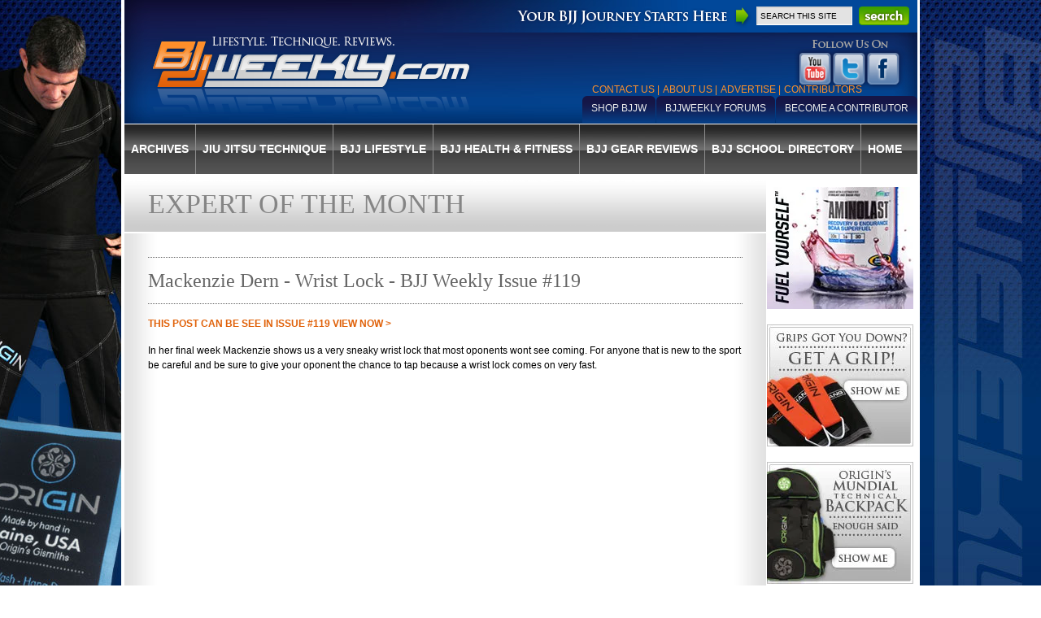

--- FILE ---
content_type: text/html; charset=utf-8
request_url: https://www.bjjweekly.com/blog/post/mackenzie-dern-wrist-lock-bjj-weekly-issue-119
body_size: 3846
content:
<!DOCTYPE html>
<html>
  <head>
    <title>Blog - Mackenzie Dern - Wrist Lock - BJJ Weekly Issue #119</title>
    <meta http-equiv="Content-Type" content="text/html; charset=utf-8" /><meta name="description" content="In her final week Mackenzie shows us a very sneaky wrist lock that most oponents wont see coming. For anyone that is new to the sport be careful and be">
    <link type="text/css" rel="stylesheet" media="all" href="/layout/css/styles.css" />
    <link type="text/css" rel="stylesheet" media="all" href="/layout/js/jquery-jscrollpane.css" />
<style>
            .grecaptcha-badge { visibility: hidden; }
</style>
    <script type="text/javascript" src="https://ajax.googleapis.com/ajax/libs/jquery/1.6.4/jquery.min.js"></script>
    <script src="/layout/js/main.js" type="text/javascript"></script>
    <script src="/layout/js/jquery-jscrollpane-min.js" type="text/javascript"></script>
    <script src="/layout/js/jquery-mousewheel.js" type="text/javascript"></script><script>
$(function() {
    $('li.dropdown-scroll').hover(function() {
        $('.dropdown-right', this).show();
        var li = this;
        setTimeout(function() {
        $('.dropdown-right-nav', li).jScrollPane();
        }, 0);
    }, function() {
        $('.dropdown-right', this).hide();
    });
    //$('.dropdown-right-nav').jScrollPane();
    $('li.navBoxHover').hover(
        function() {
            var id = $(this).attr('id').split('-')[1];
            $('div.subnavBox' + id, $(this).parents('.dropdown-scroll:first')).show();
        }, function() {
            var id = $(this).attr('id').split('-')[1];
            $('div.subnavBox' + id, $(this).parents('.dropdown-scroll:first')).hide();
        }
    );
});
</script><link rel="canonical" href="https://www.bjjweekly.com/blog/post/mackenzie-dern-wrist-lock-bjj-weekly-issue-119">
<link rel="icon"  href="https://files.aptuitivcdn.com/Q7EAoyYkGR-609/Array">
<script type="application/ld+json">{"@context":"https:\/\/schema.org","@graph":[{"@type":"Organization","url":"https:\/\/www.bjjweekly.com","@id":"https:\/\/www.bjjweekly.com\/#organization"},{"@type":"WebSite","url":"https:\/\/www.bjjweekly.com","@id":"https:\/\/www.bjjweekly.com\/#website","name":"BJJ Weekly","potentialAction":{"@type":"SearchAction","target":"https:\/\/www.bjjweekly.com\/search?q={search_term_string}","query-input":"required name=search_term_string"},"publisher":{"@id":"https:\/\/www.bjjweekly.com\/#organization"}},{"@type":"WebPage","url":"https:\/\/www.bjjweekly.com\/blog\/post\/mackenzie-dern-wrist-lock-bjj-weekly-issue-119","@id":"https:\/\/www.bjjweekly.com\/blog\/post\/mackenzie-dern-wrist-lock-bjj-weekly-issue-119\/#webpage","isPartOf":{"@id":"https:\/\/www.bjjweekly.com\/#website"}}]}</script>
    <script type="text/javascript">
      var _gaq = _gaq || []; _gaq.push(['_setAccount', 'UA-28581556-1']); _gaq.push(['_trackPageview']); 
      (function() {
         var ga = document.createElement('script'); ga.type = 'text/javascript'; ga.async = true;
         ga.src = ('https:' == document.location.protocol ? 'https://ssl' : 'http://www') + '.google-analytics.com/ga.js';
         var s = document.getElementsByTagName('script')[0]; s.parentNode.insertBefore(ga, s);
      })();
    </script>
  </head>
  <body>
    <div id="wrapper">
      <div id="container">
        <div id="header">
          <form action="/search" method="post" enctype="application/x-www-form-urlencoded" id="search-form"> 
<img src="/layout/images/your-journey.png" width="292" height="27" alt="" id="search-title" />
  <div id="search-input-container">
     <input type="text" id="search-input" name="searchTerm" title="Search this site" /> 
  </div>
  <input type="submit" id="search-submit" value="" /> 
</form>
          <a href="/"><img src="/layout/images/logo.png" alt="BJJ Weekly" id="logo" /></a>
          <div id="social">
            <a id="youtube" href="https://www.youtube.com/bjjweekly" target="_blank"></a>
            <a id="twitter" href="https://twitter.com/bjjweekly" target="_blank"></a>
            <a id="facebook" href="https://www.facebook.com/bjjweekly" target="_blank"></a>
          </div>
        </div>
        <div id="header-nav-container">
  <ul class="" id ="utility-nav">
    <li id="upper-nav-container">
      <ul id="upper-nav"><li class="first"><a href="/contact"  class="first">Contact Us</a>|</li><li><a href="/about">About Us</a>|</li><li><a href="/contact?reason=Advertise">Advertise</a>|</li><li class="last"><a href="/contributors"  class="last">Contributors</a></li></ul>
    </li>
          <li class="first">
        <img src="/layout/images/utility-nav-left-end.png" width="11" height="33" alt="" />
            <a href="/store"  class="first">Shop BJJW</a>
        <img src="/layout/images/utility-nav-right-end.png" width="11" height="33" alt="" />
      </li>
          <li class="">
        <img src="/layout/images/utility-nav-left-end.png" width="11" height="33" alt="" />
            <a href="/forum">BJJWeekly Forums</a>
        <img src="/layout/images/utility-nav-right-end.png" width="11" height="33" alt="" />
      </li>
          <li class="last">
        <img src="/layout/images/utility-nav-left-end.png" width="11" height="33" alt="" />
            <a href="/contact?reason=Become%20a%20Contributor"  class="last">Become a Contributor</a>
        <img src="/layout/images/utility-nav-right-end.png" width="11" height="33" alt="" />
      </li>
      </ul>
  <div class="clear"></div>
</div>
        <div id="navigation">
          <ul class="" id="main-nav">
          <li class="first"><a href="/archives"  class="first">Archives</a>
          </li>
          <li class=""><a href="/blog/category/jiu-jitsu-technique">Jiu Jitsu Technique</a>
               <div class="dropdown-nav">
            <div class="dropdown-left">
               <ul>
                                                   <li class="dropdown-scroll"><a href="">BJJ BUILDING BLOCKS</a>
                                    </li>
                                                   <li class="dropdown-scroll"><a href="">BJJ EXTRA CREDIT</a>
                                    </li>
                                                   <li class="dropdown-scroll"><a href="">BJJ POWER PLAY</a>
                                    </li>
                                                   <li class="dropdown-scroll"><a href="">DRILL FOR SKILL</a>
                                    </li>
                                                   <li class="dropdown-scroll"><a href="">EXPERT OF THE MONTH</a>
                                    </li>
                                                   <li class="dropdown-scroll"><a href="">JUDO FOR JIU-JITSU</a>
                                    </li>
                                                   <li class="dropdown-scroll"><a href="">ROLLING REFLECTIONS</a>
                                    </li>
                              </ul>
            </div>
         </div>
          </li>
          <li class=""><a href="/blog/category/bjj-lifestyle">BJJ Lifestyle</a>
               <div class="dropdown-nav">
            <div class="dropdown-left">
               <ul>
                                                   <li class="dropdown-scroll"><a href="">FUN WITH BJJ</a>
                                    </li>
                                                   <li class="dropdown-scroll"><a href="">MASTER'S MINDSET</a>
                                    </li>
                                                   <li class="dropdown-scroll"><a href="">PAST &amp; PRESENT CONTESTS</a>
                                    </li>
                                                   <li class="dropdown-scroll"><a href="">PROFILES &amp; ACADEMIES</a>
                                    </li>
                                                   <li class="dropdown-scroll"><a href="">SEMINARS &amp; EVENTS</a>
                                    </li>
                                                   <li class="dropdown-scroll"><a href="">TABLE TALK DISCUSSIONS</a>
                                    </li>
                                                   <li class="dropdown-scroll"><a href="">TRAINING ARTICLES</a>
                                    </li>
                                                   <li class="dropdown-scroll"><a href="">TRIP TRAVELOGUES</a>
                                    </li>
                              </ul>
            </div>
         </div>
          </li>
          <li class=""><a href="/blog/category/bjj-health-fitness">BJJ Health &amp; Fitness</a>
               <div class="dropdown-nav">
            <div class="dropdown-left">
               <ul>
                                                   <li class="dropdown-scroll"><a href="">FITNESS ARTICLES</a>
                                    </li>
                                                   <li class="dropdown-scroll"><a href="">HEALTH ARTICLES</a>
                                    </li>
                                                   <li class="dropdown-scroll"><a href="">TASTY RECIPES</a>
                                    </li>
                              </ul>
            </div>
         </div>
          </li>
          <li class="right-nav"><a href="/blog/category/bjj-gear-reviews"  class="right-nav">BJJ Gear Reviews</a>
               <div class="dropdown-nav">
            <div class="dropdown-left">
               <ul>
                                                   <li class="dropdown-scroll"><a href="">BOOKS &amp; INSTRUCTIONALS</a>
                                    </li>
                                                   <li class="dropdown-scroll"><a href="">DVD &amp; APP REVIEWS</a>
                                    </li>
                                                   <li class="dropdown-scroll"><a href="">PRODUCTS FOR HYGIENE</a>
                                    </li>
                                                   <li class="dropdown-scroll"><a href="">TRAINING GEAR</a>
                                    </li>
                              </ul>
            </div>
         </div>
          </li>
          <li class="right-nav"><a href="/school-directory"  class="right-nav">BJJ School Directory</a>
          </li>
          <li class="last"><a href="/"  class="last">Home</a>
          </li>
  </ul>
        </div>        <div id="content" class="clearfix">
          <div id="left-col">
          <span id="title">      EXPERT OF THE MONTH
</span>
<div id="main">
   <div class="clear">&nbsp;</div>
   <h1>Mackenzie Dern - Wrist Lock - BJJ Weekly Issue #119</h1>
      <a class="orange-link" href="/archives/post/issue-119">
      THIS POST CAN BE SEE IN Issue #119 VIEW NOW >
   </a>
   <div class="post-content"> 
      <p>In her final week Mackenzie shows us a very sneaky wrist lock that most oponents wont see coming. For anyone that is new to the sport be careful and be sure to give your oponent the chance to tap because a wrist lock comes on very fast.</p>
<p><iframe frameborder="0" height="408" src="http://www.youtube.com/embed/__hwlYEABfc" width="725"></iframe></p>
      <div class="clear"></div>
   </div>
<div id="disqus_thread"></div>
<script type="text/javascript">
    var disqus_shortname = 'bjjweekly'; 
    (function() {
        var dsq = document.createElement('script'); dsq.type = 'text/javascript'; dsq.async = true;
        dsq.src = 'https://' + disqus_shortname + '.disqus.com/embed.js';
        (document.getElementsByTagName('head')[0] || document.getElementsByTagName('body')[0]).appendChild(dsq);
    })();
</script>
<noscript>Please enable JavaScript to view the <a href="https://disqus.com/?ref_noscript">comments powered by Disqus.</a></noscript>
<a href="https://disqus.com" class="dsq-brlink">blog comments powered by <span class="logo-disqus">Disqus</span></a>
</div>
          </div>
                    <div id="right-col">
            <div id="moduleContent10068607">
              <p><script type="text/javascript" src="https://forms.aweber.com/form/47/307610947.js"></script></p>
            </div>
            <div id="sidebar-ads">
           <a href="/ad/click/track/b/MTU%3D/z/MQ%3D%3D">
          <img src="https://files.aptuitivcdn.com/Q7EAoyYkGR-609/images/ads/Aminolast_180x150.jpg" alt="Gaspari Nutrition"  height="150"  width="180">
       </a>
           <a href="/ad/click/track/b/MjM%3D/z/MQ%3D%3D">
          <img src="https://files.aptuitivcdn.com/Q7EAoyYkGR-609/images/ads/grips.jpg" alt="Orangahang"  height="150"  width="180">
       </a>
           <a href="/ad/click/track/b/MTc%3D/z/MQ%3D%3D">
          <img src="https://files.aptuitivcdn.com/Q7EAoyYkGR-609/images/ads/originbackpack.jpg" alt="Mundial Backpack"  height="150"  width="180">
       </a>
           <a href="/ad/click/track/b/MjE%3D/z/MQ%3D%3D">
          <img src="https://files.aptuitivcdn.com/Q7EAoyYkGR-609/images/ads/bjj-weekly-180-x-150-2.png" alt="Q5 Combat"  height="150"  width="180">
       </a>
    </div>
          </div>
                  </div>
        <div id="footer">
          <a href="/"><img src="/layout/images/footer-logo.png" alt="BJJ Weekly" id="footer-logo" /></a>
          <div class="" id="footer-nav">
                  <div> 
    <span class="first"><a href="/blog/category/jiu-jitsu-technique"  class="first">Jiu Jitsu Technique</a>
    </span>
    <span class=""><a href="/blog/category/bjj-lifestyle">BJJ Lifestyle</a>
    </span>
    <span class=""><a href="/blog/category/bjj-health-fitness">BJJ Health &amp; Fitness</a>
    </span>
    <span class=""><a href="/blog/category/bjj-gear-reviews">BJJ Gear Reviews</a>
    </span>
    <span class=""><a href="/archives">Archives</a>
    </span>
    </div>              <div> 
    <span class=""><a href="/store">Shop BJJW</a>
    </span>
    <span class=""><a href="/forum">BJJW Forums</a>
    </span>
    <span class=""><a href="/school-directory">School Directory</a>
    </span>
    <span class=""><a href="/contact?reason=Become%20a%20Contributor">Become a Contributor</a>
    </span>
    <span class=""><a href="/contact">Contact Us</a>
    </span>
    </div>              <div> 
    <span class=""><a href="/about">About Us</a>
    </span>
    <span class="last"><a href="/contact?reason=Advertise"  class="last">Become a Sponsor</a>
    </span>
    </div>  </div>
          <div id="footer-text">
207.838.8191 &middot; <a href="/contact">CONTACT US</a> <br />
PO BOX 248 FARMINGTON, MAINE 04938<br />
A DIVISION OF ARTE SUAVE, LLC<br />
          </div>
        </div>
      </div>
    </div>
                                        <script src="https://www.google.com/recaptcha/api.js?render=6Ldmz6MeAAAAAC6-oSAbIkmdI0LXe1Jegf_NEbgP"  async></script>
            <script>if(typeof grecaptcha === "undefined") {grecaptcha = {};}grecaptcha.ready = function(cb){if(typeof grecaptcha.execute === "undefined") {const c = "___grecaptcha_cfg";window[c] = window[c] || {};(window[c]["fns"] = window[c]["fns"]||[]).push(cb);} else {cb();}};grecaptcha.ready(function() {window.gCaptchaV3Promise5307 = function(grecaptcha, options) {options = options || {};if (typeof options.action === "undefined") {options.action = 'form'};if (typeof options.setField === "undefined") {options.setField = true;};if (typeof options.inputSelector === "undefined") {options.inputSelector = '.gRecaptchaV3Er7XvZJePj';};return  new Promise(function(resolve, reject) {grecaptcha.execute('6Ldmz6MeAAAAAC6-oSAbIkmdI0LXe1Jegf_NEbgP', {action: options.action}).then(function(token) {if (options.setField) {document.querySelector(options.inputSelector).value = token;}resolve();}, function() {reject();});});};window.gCaptchaV3Promise5307(grecaptcha, {setField: false});});
</script>
                      </body>
</html>

--- FILE ---
content_type: text/html; charset=utf-8
request_url: https://www.google.com/recaptcha/api2/anchor?ar=1&k=6Ldmz6MeAAAAAC6-oSAbIkmdI0LXe1Jegf_NEbgP&co=aHR0cHM6Ly93d3cuYmpqd2Vla2x5LmNvbTo0NDM.&hl=en&v=N67nZn4AqZkNcbeMu4prBgzg&size=invisible&anchor-ms=20000&execute-ms=30000&cb=26b83zgxql48
body_size: 48869
content:
<!DOCTYPE HTML><html dir="ltr" lang="en"><head><meta http-equiv="Content-Type" content="text/html; charset=UTF-8">
<meta http-equiv="X-UA-Compatible" content="IE=edge">
<title>reCAPTCHA</title>
<style type="text/css">
/* cyrillic-ext */
@font-face {
  font-family: 'Roboto';
  font-style: normal;
  font-weight: 400;
  font-stretch: 100%;
  src: url(//fonts.gstatic.com/s/roboto/v48/KFO7CnqEu92Fr1ME7kSn66aGLdTylUAMa3GUBHMdazTgWw.woff2) format('woff2');
  unicode-range: U+0460-052F, U+1C80-1C8A, U+20B4, U+2DE0-2DFF, U+A640-A69F, U+FE2E-FE2F;
}
/* cyrillic */
@font-face {
  font-family: 'Roboto';
  font-style: normal;
  font-weight: 400;
  font-stretch: 100%;
  src: url(//fonts.gstatic.com/s/roboto/v48/KFO7CnqEu92Fr1ME7kSn66aGLdTylUAMa3iUBHMdazTgWw.woff2) format('woff2');
  unicode-range: U+0301, U+0400-045F, U+0490-0491, U+04B0-04B1, U+2116;
}
/* greek-ext */
@font-face {
  font-family: 'Roboto';
  font-style: normal;
  font-weight: 400;
  font-stretch: 100%;
  src: url(//fonts.gstatic.com/s/roboto/v48/KFO7CnqEu92Fr1ME7kSn66aGLdTylUAMa3CUBHMdazTgWw.woff2) format('woff2');
  unicode-range: U+1F00-1FFF;
}
/* greek */
@font-face {
  font-family: 'Roboto';
  font-style: normal;
  font-weight: 400;
  font-stretch: 100%;
  src: url(//fonts.gstatic.com/s/roboto/v48/KFO7CnqEu92Fr1ME7kSn66aGLdTylUAMa3-UBHMdazTgWw.woff2) format('woff2');
  unicode-range: U+0370-0377, U+037A-037F, U+0384-038A, U+038C, U+038E-03A1, U+03A3-03FF;
}
/* math */
@font-face {
  font-family: 'Roboto';
  font-style: normal;
  font-weight: 400;
  font-stretch: 100%;
  src: url(//fonts.gstatic.com/s/roboto/v48/KFO7CnqEu92Fr1ME7kSn66aGLdTylUAMawCUBHMdazTgWw.woff2) format('woff2');
  unicode-range: U+0302-0303, U+0305, U+0307-0308, U+0310, U+0312, U+0315, U+031A, U+0326-0327, U+032C, U+032F-0330, U+0332-0333, U+0338, U+033A, U+0346, U+034D, U+0391-03A1, U+03A3-03A9, U+03B1-03C9, U+03D1, U+03D5-03D6, U+03F0-03F1, U+03F4-03F5, U+2016-2017, U+2034-2038, U+203C, U+2040, U+2043, U+2047, U+2050, U+2057, U+205F, U+2070-2071, U+2074-208E, U+2090-209C, U+20D0-20DC, U+20E1, U+20E5-20EF, U+2100-2112, U+2114-2115, U+2117-2121, U+2123-214F, U+2190, U+2192, U+2194-21AE, U+21B0-21E5, U+21F1-21F2, U+21F4-2211, U+2213-2214, U+2216-22FF, U+2308-230B, U+2310, U+2319, U+231C-2321, U+2336-237A, U+237C, U+2395, U+239B-23B7, U+23D0, U+23DC-23E1, U+2474-2475, U+25AF, U+25B3, U+25B7, U+25BD, U+25C1, U+25CA, U+25CC, U+25FB, U+266D-266F, U+27C0-27FF, U+2900-2AFF, U+2B0E-2B11, U+2B30-2B4C, U+2BFE, U+3030, U+FF5B, U+FF5D, U+1D400-1D7FF, U+1EE00-1EEFF;
}
/* symbols */
@font-face {
  font-family: 'Roboto';
  font-style: normal;
  font-weight: 400;
  font-stretch: 100%;
  src: url(//fonts.gstatic.com/s/roboto/v48/KFO7CnqEu92Fr1ME7kSn66aGLdTylUAMaxKUBHMdazTgWw.woff2) format('woff2');
  unicode-range: U+0001-000C, U+000E-001F, U+007F-009F, U+20DD-20E0, U+20E2-20E4, U+2150-218F, U+2190, U+2192, U+2194-2199, U+21AF, U+21E6-21F0, U+21F3, U+2218-2219, U+2299, U+22C4-22C6, U+2300-243F, U+2440-244A, U+2460-24FF, U+25A0-27BF, U+2800-28FF, U+2921-2922, U+2981, U+29BF, U+29EB, U+2B00-2BFF, U+4DC0-4DFF, U+FFF9-FFFB, U+10140-1018E, U+10190-1019C, U+101A0, U+101D0-101FD, U+102E0-102FB, U+10E60-10E7E, U+1D2C0-1D2D3, U+1D2E0-1D37F, U+1F000-1F0FF, U+1F100-1F1AD, U+1F1E6-1F1FF, U+1F30D-1F30F, U+1F315, U+1F31C, U+1F31E, U+1F320-1F32C, U+1F336, U+1F378, U+1F37D, U+1F382, U+1F393-1F39F, U+1F3A7-1F3A8, U+1F3AC-1F3AF, U+1F3C2, U+1F3C4-1F3C6, U+1F3CA-1F3CE, U+1F3D4-1F3E0, U+1F3ED, U+1F3F1-1F3F3, U+1F3F5-1F3F7, U+1F408, U+1F415, U+1F41F, U+1F426, U+1F43F, U+1F441-1F442, U+1F444, U+1F446-1F449, U+1F44C-1F44E, U+1F453, U+1F46A, U+1F47D, U+1F4A3, U+1F4B0, U+1F4B3, U+1F4B9, U+1F4BB, U+1F4BF, U+1F4C8-1F4CB, U+1F4D6, U+1F4DA, U+1F4DF, U+1F4E3-1F4E6, U+1F4EA-1F4ED, U+1F4F7, U+1F4F9-1F4FB, U+1F4FD-1F4FE, U+1F503, U+1F507-1F50B, U+1F50D, U+1F512-1F513, U+1F53E-1F54A, U+1F54F-1F5FA, U+1F610, U+1F650-1F67F, U+1F687, U+1F68D, U+1F691, U+1F694, U+1F698, U+1F6AD, U+1F6B2, U+1F6B9-1F6BA, U+1F6BC, U+1F6C6-1F6CF, U+1F6D3-1F6D7, U+1F6E0-1F6EA, U+1F6F0-1F6F3, U+1F6F7-1F6FC, U+1F700-1F7FF, U+1F800-1F80B, U+1F810-1F847, U+1F850-1F859, U+1F860-1F887, U+1F890-1F8AD, U+1F8B0-1F8BB, U+1F8C0-1F8C1, U+1F900-1F90B, U+1F93B, U+1F946, U+1F984, U+1F996, U+1F9E9, U+1FA00-1FA6F, U+1FA70-1FA7C, U+1FA80-1FA89, U+1FA8F-1FAC6, U+1FACE-1FADC, U+1FADF-1FAE9, U+1FAF0-1FAF8, U+1FB00-1FBFF;
}
/* vietnamese */
@font-face {
  font-family: 'Roboto';
  font-style: normal;
  font-weight: 400;
  font-stretch: 100%;
  src: url(//fonts.gstatic.com/s/roboto/v48/KFO7CnqEu92Fr1ME7kSn66aGLdTylUAMa3OUBHMdazTgWw.woff2) format('woff2');
  unicode-range: U+0102-0103, U+0110-0111, U+0128-0129, U+0168-0169, U+01A0-01A1, U+01AF-01B0, U+0300-0301, U+0303-0304, U+0308-0309, U+0323, U+0329, U+1EA0-1EF9, U+20AB;
}
/* latin-ext */
@font-face {
  font-family: 'Roboto';
  font-style: normal;
  font-weight: 400;
  font-stretch: 100%;
  src: url(//fonts.gstatic.com/s/roboto/v48/KFO7CnqEu92Fr1ME7kSn66aGLdTylUAMa3KUBHMdazTgWw.woff2) format('woff2');
  unicode-range: U+0100-02BA, U+02BD-02C5, U+02C7-02CC, U+02CE-02D7, U+02DD-02FF, U+0304, U+0308, U+0329, U+1D00-1DBF, U+1E00-1E9F, U+1EF2-1EFF, U+2020, U+20A0-20AB, U+20AD-20C0, U+2113, U+2C60-2C7F, U+A720-A7FF;
}
/* latin */
@font-face {
  font-family: 'Roboto';
  font-style: normal;
  font-weight: 400;
  font-stretch: 100%;
  src: url(//fonts.gstatic.com/s/roboto/v48/KFO7CnqEu92Fr1ME7kSn66aGLdTylUAMa3yUBHMdazQ.woff2) format('woff2');
  unicode-range: U+0000-00FF, U+0131, U+0152-0153, U+02BB-02BC, U+02C6, U+02DA, U+02DC, U+0304, U+0308, U+0329, U+2000-206F, U+20AC, U+2122, U+2191, U+2193, U+2212, U+2215, U+FEFF, U+FFFD;
}
/* cyrillic-ext */
@font-face {
  font-family: 'Roboto';
  font-style: normal;
  font-weight: 500;
  font-stretch: 100%;
  src: url(//fonts.gstatic.com/s/roboto/v48/KFO7CnqEu92Fr1ME7kSn66aGLdTylUAMa3GUBHMdazTgWw.woff2) format('woff2');
  unicode-range: U+0460-052F, U+1C80-1C8A, U+20B4, U+2DE0-2DFF, U+A640-A69F, U+FE2E-FE2F;
}
/* cyrillic */
@font-face {
  font-family: 'Roboto';
  font-style: normal;
  font-weight: 500;
  font-stretch: 100%;
  src: url(//fonts.gstatic.com/s/roboto/v48/KFO7CnqEu92Fr1ME7kSn66aGLdTylUAMa3iUBHMdazTgWw.woff2) format('woff2');
  unicode-range: U+0301, U+0400-045F, U+0490-0491, U+04B0-04B1, U+2116;
}
/* greek-ext */
@font-face {
  font-family: 'Roboto';
  font-style: normal;
  font-weight: 500;
  font-stretch: 100%;
  src: url(//fonts.gstatic.com/s/roboto/v48/KFO7CnqEu92Fr1ME7kSn66aGLdTylUAMa3CUBHMdazTgWw.woff2) format('woff2');
  unicode-range: U+1F00-1FFF;
}
/* greek */
@font-face {
  font-family: 'Roboto';
  font-style: normal;
  font-weight: 500;
  font-stretch: 100%;
  src: url(//fonts.gstatic.com/s/roboto/v48/KFO7CnqEu92Fr1ME7kSn66aGLdTylUAMa3-UBHMdazTgWw.woff2) format('woff2');
  unicode-range: U+0370-0377, U+037A-037F, U+0384-038A, U+038C, U+038E-03A1, U+03A3-03FF;
}
/* math */
@font-face {
  font-family: 'Roboto';
  font-style: normal;
  font-weight: 500;
  font-stretch: 100%;
  src: url(//fonts.gstatic.com/s/roboto/v48/KFO7CnqEu92Fr1ME7kSn66aGLdTylUAMawCUBHMdazTgWw.woff2) format('woff2');
  unicode-range: U+0302-0303, U+0305, U+0307-0308, U+0310, U+0312, U+0315, U+031A, U+0326-0327, U+032C, U+032F-0330, U+0332-0333, U+0338, U+033A, U+0346, U+034D, U+0391-03A1, U+03A3-03A9, U+03B1-03C9, U+03D1, U+03D5-03D6, U+03F0-03F1, U+03F4-03F5, U+2016-2017, U+2034-2038, U+203C, U+2040, U+2043, U+2047, U+2050, U+2057, U+205F, U+2070-2071, U+2074-208E, U+2090-209C, U+20D0-20DC, U+20E1, U+20E5-20EF, U+2100-2112, U+2114-2115, U+2117-2121, U+2123-214F, U+2190, U+2192, U+2194-21AE, U+21B0-21E5, U+21F1-21F2, U+21F4-2211, U+2213-2214, U+2216-22FF, U+2308-230B, U+2310, U+2319, U+231C-2321, U+2336-237A, U+237C, U+2395, U+239B-23B7, U+23D0, U+23DC-23E1, U+2474-2475, U+25AF, U+25B3, U+25B7, U+25BD, U+25C1, U+25CA, U+25CC, U+25FB, U+266D-266F, U+27C0-27FF, U+2900-2AFF, U+2B0E-2B11, U+2B30-2B4C, U+2BFE, U+3030, U+FF5B, U+FF5D, U+1D400-1D7FF, U+1EE00-1EEFF;
}
/* symbols */
@font-face {
  font-family: 'Roboto';
  font-style: normal;
  font-weight: 500;
  font-stretch: 100%;
  src: url(//fonts.gstatic.com/s/roboto/v48/KFO7CnqEu92Fr1ME7kSn66aGLdTylUAMaxKUBHMdazTgWw.woff2) format('woff2');
  unicode-range: U+0001-000C, U+000E-001F, U+007F-009F, U+20DD-20E0, U+20E2-20E4, U+2150-218F, U+2190, U+2192, U+2194-2199, U+21AF, U+21E6-21F0, U+21F3, U+2218-2219, U+2299, U+22C4-22C6, U+2300-243F, U+2440-244A, U+2460-24FF, U+25A0-27BF, U+2800-28FF, U+2921-2922, U+2981, U+29BF, U+29EB, U+2B00-2BFF, U+4DC0-4DFF, U+FFF9-FFFB, U+10140-1018E, U+10190-1019C, U+101A0, U+101D0-101FD, U+102E0-102FB, U+10E60-10E7E, U+1D2C0-1D2D3, U+1D2E0-1D37F, U+1F000-1F0FF, U+1F100-1F1AD, U+1F1E6-1F1FF, U+1F30D-1F30F, U+1F315, U+1F31C, U+1F31E, U+1F320-1F32C, U+1F336, U+1F378, U+1F37D, U+1F382, U+1F393-1F39F, U+1F3A7-1F3A8, U+1F3AC-1F3AF, U+1F3C2, U+1F3C4-1F3C6, U+1F3CA-1F3CE, U+1F3D4-1F3E0, U+1F3ED, U+1F3F1-1F3F3, U+1F3F5-1F3F7, U+1F408, U+1F415, U+1F41F, U+1F426, U+1F43F, U+1F441-1F442, U+1F444, U+1F446-1F449, U+1F44C-1F44E, U+1F453, U+1F46A, U+1F47D, U+1F4A3, U+1F4B0, U+1F4B3, U+1F4B9, U+1F4BB, U+1F4BF, U+1F4C8-1F4CB, U+1F4D6, U+1F4DA, U+1F4DF, U+1F4E3-1F4E6, U+1F4EA-1F4ED, U+1F4F7, U+1F4F9-1F4FB, U+1F4FD-1F4FE, U+1F503, U+1F507-1F50B, U+1F50D, U+1F512-1F513, U+1F53E-1F54A, U+1F54F-1F5FA, U+1F610, U+1F650-1F67F, U+1F687, U+1F68D, U+1F691, U+1F694, U+1F698, U+1F6AD, U+1F6B2, U+1F6B9-1F6BA, U+1F6BC, U+1F6C6-1F6CF, U+1F6D3-1F6D7, U+1F6E0-1F6EA, U+1F6F0-1F6F3, U+1F6F7-1F6FC, U+1F700-1F7FF, U+1F800-1F80B, U+1F810-1F847, U+1F850-1F859, U+1F860-1F887, U+1F890-1F8AD, U+1F8B0-1F8BB, U+1F8C0-1F8C1, U+1F900-1F90B, U+1F93B, U+1F946, U+1F984, U+1F996, U+1F9E9, U+1FA00-1FA6F, U+1FA70-1FA7C, U+1FA80-1FA89, U+1FA8F-1FAC6, U+1FACE-1FADC, U+1FADF-1FAE9, U+1FAF0-1FAF8, U+1FB00-1FBFF;
}
/* vietnamese */
@font-face {
  font-family: 'Roboto';
  font-style: normal;
  font-weight: 500;
  font-stretch: 100%;
  src: url(//fonts.gstatic.com/s/roboto/v48/KFO7CnqEu92Fr1ME7kSn66aGLdTylUAMa3OUBHMdazTgWw.woff2) format('woff2');
  unicode-range: U+0102-0103, U+0110-0111, U+0128-0129, U+0168-0169, U+01A0-01A1, U+01AF-01B0, U+0300-0301, U+0303-0304, U+0308-0309, U+0323, U+0329, U+1EA0-1EF9, U+20AB;
}
/* latin-ext */
@font-face {
  font-family: 'Roboto';
  font-style: normal;
  font-weight: 500;
  font-stretch: 100%;
  src: url(//fonts.gstatic.com/s/roboto/v48/KFO7CnqEu92Fr1ME7kSn66aGLdTylUAMa3KUBHMdazTgWw.woff2) format('woff2');
  unicode-range: U+0100-02BA, U+02BD-02C5, U+02C7-02CC, U+02CE-02D7, U+02DD-02FF, U+0304, U+0308, U+0329, U+1D00-1DBF, U+1E00-1E9F, U+1EF2-1EFF, U+2020, U+20A0-20AB, U+20AD-20C0, U+2113, U+2C60-2C7F, U+A720-A7FF;
}
/* latin */
@font-face {
  font-family: 'Roboto';
  font-style: normal;
  font-weight: 500;
  font-stretch: 100%;
  src: url(//fonts.gstatic.com/s/roboto/v48/KFO7CnqEu92Fr1ME7kSn66aGLdTylUAMa3yUBHMdazQ.woff2) format('woff2');
  unicode-range: U+0000-00FF, U+0131, U+0152-0153, U+02BB-02BC, U+02C6, U+02DA, U+02DC, U+0304, U+0308, U+0329, U+2000-206F, U+20AC, U+2122, U+2191, U+2193, U+2212, U+2215, U+FEFF, U+FFFD;
}
/* cyrillic-ext */
@font-face {
  font-family: 'Roboto';
  font-style: normal;
  font-weight: 900;
  font-stretch: 100%;
  src: url(//fonts.gstatic.com/s/roboto/v48/KFO7CnqEu92Fr1ME7kSn66aGLdTylUAMa3GUBHMdazTgWw.woff2) format('woff2');
  unicode-range: U+0460-052F, U+1C80-1C8A, U+20B4, U+2DE0-2DFF, U+A640-A69F, U+FE2E-FE2F;
}
/* cyrillic */
@font-face {
  font-family: 'Roboto';
  font-style: normal;
  font-weight: 900;
  font-stretch: 100%;
  src: url(//fonts.gstatic.com/s/roboto/v48/KFO7CnqEu92Fr1ME7kSn66aGLdTylUAMa3iUBHMdazTgWw.woff2) format('woff2');
  unicode-range: U+0301, U+0400-045F, U+0490-0491, U+04B0-04B1, U+2116;
}
/* greek-ext */
@font-face {
  font-family: 'Roboto';
  font-style: normal;
  font-weight: 900;
  font-stretch: 100%;
  src: url(//fonts.gstatic.com/s/roboto/v48/KFO7CnqEu92Fr1ME7kSn66aGLdTylUAMa3CUBHMdazTgWw.woff2) format('woff2');
  unicode-range: U+1F00-1FFF;
}
/* greek */
@font-face {
  font-family: 'Roboto';
  font-style: normal;
  font-weight: 900;
  font-stretch: 100%;
  src: url(//fonts.gstatic.com/s/roboto/v48/KFO7CnqEu92Fr1ME7kSn66aGLdTylUAMa3-UBHMdazTgWw.woff2) format('woff2');
  unicode-range: U+0370-0377, U+037A-037F, U+0384-038A, U+038C, U+038E-03A1, U+03A3-03FF;
}
/* math */
@font-face {
  font-family: 'Roboto';
  font-style: normal;
  font-weight: 900;
  font-stretch: 100%;
  src: url(//fonts.gstatic.com/s/roboto/v48/KFO7CnqEu92Fr1ME7kSn66aGLdTylUAMawCUBHMdazTgWw.woff2) format('woff2');
  unicode-range: U+0302-0303, U+0305, U+0307-0308, U+0310, U+0312, U+0315, U+031A, U+0326-0327, U+032C, U+032F-0330, U+0332-0333, U+0338, U+033A, U+0346, U+034D, U+0391-03A1, U+03A3-03A9, U+03B1-03C9, U+03D1, U+03D5-03D6, U+03F0-03F1, U+03F4-03F5, U+2016-2017, U+2034-2038, U+203C, U+2040, U+2043, U+2047, U+2050, U+2057, U+205F, U+2070-2071, U+2074-208E, U+2090-209C, U+20D0-20DC, U+20E1, U+20E5-20EF, U+2100-2112, U+2114-2115, U+2117-2121, U+2123-214F, U+2190, U+2192, U+2194-21AE, U+21B0-21E5, U+21F1-21F2, U+21F4-2211, U+2213-2214, U+2216-22FF, U+2308-230B, U+2310, U+2319, U+231C-2321, U+2336-237A, U+237C, U+2395, U+239B-23B7, U+23D0, U+23DC-23E1, U+2474-2475, U+25AF, U+25B3, U+25B7, U+25BD, U+25C1, U+25CA, U+25CC, U+25FB, U+266D-266F, U+27C0-27FF, U+2900-2AFF, U+2B0E-2B11, U+2B30-2B4C, U+2BFE, U+3030, U+FF5B, U+FF5D, U+1D400-1D7FF, U+1EE00-1EEFF;
}
/* symbols */
@font-face {
  font-family: 'Roboto';
  font-style: normal;
  font-weight: 900;
  font-stretch: 100%;
  src: url(//fonts.gstatic.com/s/roboto/v48/KFO7CnqEu92Fr1ME7kSn66aGLdTylUAMaxKUBHMdazTgWw.woff2) format('woff2');
  unicode-range: U+0001-000C, U+000E-001F, U+007F-009F, U+20DD-20E0, U+20E2-20E4, U+2150-218F, U+2190, U+2192, U+2194-2199, U+21AF, U+21E6-21F0, U+21F3, U+2218-2219, U+2299, U+22C4-22C6, U+2300-243F, U+2440-244A, U+2460-24FF, U+25A0-27BF, U+2800-28FF, U+2921-2922, U+2981, U+29BF, U+29EB, U+2B00-2BFF, U+4DC0-4DFF, U+FFF9-FFFB, U+10140-1018E, U+10190-1019C, U+101A0, U+101D0-101FD, U+102E0-102FB, U+10E60-10E7E, U+1D2C0-1D2D3, U+1D2E0-1D37F, U+1F000-1F0FF, U+1F100-1F1AD, U+1F1E6-1F1FF, U+1F30D-1F30F, U+1F315, U+1F31C, U+1F31E, U+1F320-1F32C, U+1F336, U+1F378, U+1F37D, U+1F382, U+1F393-1F39F, U+1F3A7-1F3A8, U+1F3AC-1F3AF, U+1F3C2, U+1F3C4-1F3C6, U+1F3CA-1F3CE, U+1F3D4-1F3E0, U+1F3ED, U+1F3F1-1F3F3, U+1F3F5-1F3F7, U+1F408, U+1F415, U+1F41F, U+1F426, U+1F43F, U+1F441-1F442, U+1F444, U+1F446-1F449, U+1F44C-1F44E, U+1F453, U+1F46A, U+1F47D, U+1F4A3, U+1F4B0, U+1F4B3, U+1F4B9, U+1F4BB, U+1F4BF, U+1F4C8-1F4CB, U+1F4D6, U+1F4DA, U+1F4DF, U+1F4E3-1F4E6, U+1F4EA-1F4ED, U+1F4F7, U+1F4F9-1F4FB, U+1F4FD-1F4FE, U+1F503, U+1F507-1F50B, U+1F50D, U+1F512-1F513, U+1F53E-1F54A, U+1F54F-1F5FA, U+1F610, U+1F650-1F67F, U+1F687, U+1F68D, U+1F691, U+1F694, U+1F698, U+1F6AD, U+1F6B2, U+1F6B9-1F6BA, U+1F6BC, U+1F6C6-1F6CF, U+1F6D3-1F6D7, U+1F6E0-1F6EA, U+1F6F0-1F6F3, U+1F6F7-1F6FC, U+1F700-1F7FF, U+1F800-1F80B, U+1F810-1F847, U+1F850-1F859, U+1F860-1F887, U+1F890-1F8AD, U+1F8B0-1F8BB, U+1F8C0-1F8C1, U+1F900-1F90B, U+1F93B, U+1F946, U+1F984, U+1F996, U+1F9E9, U+1FA00-1FA6F, U+1FA70-1FA7C, U+1FA80-1FA89, U+1FA8F-1FAC6, U+1FACE-1FADC, U+1FADF-1FAE9, U+1FAF0-1FAF8, U+1FB00-1FBFF;
}
/* vietnamese */
@font-face {
  font-family: 'Roboto';
  font-style: normal;
  font-weight: 900;
  font-stretch: 100%;
  src: url(//fonts.gstatic.com/s/roboto/v48/KFO7CnqEu92Fr1ME7kSn66aGLdTylUAMa3OUBHMdazTgWw.woff2) format('woff2');
  unicode-range: U+0102-0103, U+0110-0111, U+0128-0129, U+0168-0169, U+01A0-01A1, U+01AF-01B0, U+0300-0301, U+0303-0304, U+0308-0309, U+0323, U+0329, U+1EA0-1EF9, U+20AB;
}
/* latin-ext */
@font-face {
  font-family: 'Roboto';
  font-style: normal;
  font-weight: 900;
  font-stretch: 100%;
  src: url(//fonts.gstatic.com/s/roboto/v48/KFO7CnqEu92Fr1ME7kSn66aGLdTylUAMa3KUBHMdazTgWw.woff2) format('woff2');
  unicode-range: U+0100-02BA, U+02BD-02C5, U+02C7-02CC, U+02CE-02D7, U+02DD-02FF, U+0304, U+0308, U+0329, U+1D00-1DBF, U+1E00-1E9F, U+1EF2-1EFF, U+2020, U+20A0-20AB, U+20AD-20C0, U+2113, U+2C60-2C7F, U+A720-A7FF;
}
/* latin */
@font-face {
  font-family: 'Roboto';
  font-style: normal;
  font-weight: 900;
  font-stretch: 100%;
  src: url(//fonts.gstatic.com/s/roboto/v48/KFO7CnqEu92Fr1ME7kSn66aGLdTylUAMa3yUBHMdazQ.woff2) format('woff2');
  unicode-range: U+0000-00FF, U+0131, U+0152-0153, U+02BB-02BC, U+02C6, U+02DA, U+02DC, U+0304, U+0308, U+0329, U+2000-206F, U+20AC, U+2122, U+2191, U+2193, U+2212, U+2215, U+FEFF, U+FFFD;
}

</style>
<link rel="stylesheet" type="text/css" href="https://www.gstatic.com/recaptcha/releases/N67nZn4AqZkNcbeMu4prBgzg/styles__ltr.css">
<script nonce="0f5bO4ZCxvTTuGlhYMOlyw" type="text/javascript">window['__recaptcha_api'] = 'https://www.google.com/recaptcha/api2/';</script>
<script type="text/javascript" src="https://www.gstatic.com/recaptcha/releases/N67nZn4AqZkNcbeMu4prBgzg/recaptcha__en.js" nonce="0f5bO4ZCxvTTuGlhYMOlyw">
      
    </script></head>
<body><div id="rc-anchor-alert" class="rc-anchor-alert"></div>
<input type="hidden" id="recaptcha-token" value="[base64]">
<script type="text/javascript" nonce="0f5bO4ZCxvTTuGlhYMOlyw">
      recaptcha.anchor.Main.init("[\x22ainput\x22,[\x22bgdata\x22,\x22\x22,\[base64]/[base64]/[base64]/ZyhXLGgpOnEoW04sMjEsbF0sVywwKSxoKSxmYWxzZSxmYWxzZSl9Y2F0Y2goayl7RygzNTgsVyk/[base64]/[base64]/[base64]/[base64]/[base64]/[base64]/[base64]/bmV3IEJbT10oRFswXSk6dz09Mj9uZXcgQltPXShEWzBdLERbMV0pOnc9PTM/bmV3IEJbT10oRFswXSxEWzFdLERbMl0pOnc9PTQ/[base64]/[base64]/[base64]/[base64]/[base64]\\u003d\x22,\[base64]\\u003d\x22,\x22w4HDlcOQw4tQHBfCqTXDsSNtw4oZSm7CtlbCo8K1w7J+GFYKw7fCrcKnw7/CrsKeHhcGw5oFwqJfHzFtX8KYWBPDs8O1w7/CgMKowoLDgsOlwrTCpTvCm8O8CiLChwgJFnFtwr/DhcOpMsKYCMKgFX/DoMKAw5ERSMKYNHt7bcKMUcK3RBDCmWDDjMODwpXDjcOWU8OEwo7Di8KOw67Dl3Adw6INw7IqI34RbBpJwoHDm2DCkFjClBLDrAnDr3nDvBXDo8OOw5I7BVbCkUpzGMO2wqUzwpLDucK+wrwhw6suJ8OcMcKwwpBZCsK8wpDCp8K5w6Vhw4F6w5cGwoZBJsOhwoJEMR/Cs1cIw6DDtAzCvcOhwpU6HEvCvDZNwrV6wrMyOMORYMOfwr87w5Zuw4tKwo5Eb1LDpAjClT/DrH5sw5HDucK9acOGw53DoMKBwqLDvsKkwrjDtcK4w5nDi8OYHU1Aa0ZAwqDCjhpbZsKdMMOfBsKDwpErwqbDvSxbwq8Swo1twqpwaVErw4gCdnYvFMK8NcOkMlQtw7/DpMOSw7DDth4acsOQUgfCrsOEHcK9ZE3CrsOjwq4MNMOLZ8Kww7ITbcOOf8KQw68uw597wrDDjcOowrvChSnDucKSw7lsKsKRFMKdacKvXXnDlcOlXhVAUCMZw4Frwp3DhcOywr8Mw57CnxUAw6rCscOhwrLDl8OSwpjCo8KwMcK/LsKoR2kuTMORFsKKEMKsw7QVwrBzdgs1f8KQw6wtfcObw4rDocOcw4MpIjvCg8OhEMOjwoDDinnDlBAYwo80wotUwqoxJMOcXcKyw5Y6Xm/DpGfCu3rCpcO0Szdqcy8Tw5HDhV1qCcKTwoBUwoUzwo/DnkrDrcOsI8KjV8KVK8OkwrE9wog3dHsWCn5lwpEcw74Bw7MFegHDgcKkYcO5w5hQwovCicK1w4nCtHxEwoLCqcKjKMKJwqXCvcK/Ll/Ci1DDlcKwwqHDvsKlScOLERnCtcK9wo7DpBLChcO/PjrCoMKbfW0mw6EDw4PDl2DDjmjDjsK8w6UOGVLDvXvDrcKtWsOkS8OldcOdfCDDtGxywpJiYcOcFCRRYgR2wprCgsKWLkHDn8Ouw5XDgsOUVWYrRTrDnMOsWMORfgsaCnhQwofCiBdOw7TDqsO8PxY4w7DCn8Kzwqxew7sZw4fCu353w6I8LCpGw5/DkcKZwoXClGXDhR9/SsKlKMOewp7DtsOjw4MtAXVydB8ddcOpV8KCDMOCFFTCqMKIecK2GMKewobDkyDCmB4/WlMgw57DgsOzCwDCrsKYME7ChcK9UwnDoQjDgX/DvDrCosKqw4waw7rCnVJdbm/DvMOSYsKvwrxOak/[base64]/wpjCpcKnGMORAMKBwoNtVUnCrMKOLMK9VsKBBXUdw5Jhw7YpaMOBwqrClMO/wqplBMK0UDdBw5gNw6PCl1TDisKxw6QvwrPCt8KbBsKHAcKpcRRKwo59FQTDrcKEOkpHw5DCqcKIYcOAGj7ChljCgAUuYcKmfsOXFMOqJMOjQsORG8KBw5jCtznDtnXDicKKTGrCgG/CocKrVMKVwrbDuMOjw4Jjw5/CiGUtMVfCp8OJw4PDqRLCjsKEwqcpHMOWEMOBY8Kuw4BEw5DDo3rDsH/CkFHDmAPDhUvDv8OPwppFw4zCpcO0wqRlwp9hwp4bw4cmw7jDiMKsXDfDnWHCn3zCnsKdTMOXdcKtPMOYRcOzKMK/HxtTTD/[base64]/[base64]/Dnl4zNhPDg8OCwrZHw7ZPwq3CpHjCssOtQ8ODw70EPsOJI8Kmw5jDsXcxFMO/UAbChlfDqXUeUsO1w6TDkHkuMsK4wqpPJMO6eBTCssKmD8KnUsOCJCDCrMOXS8OnBVElSkzDtMK4D8KWwrd3JVVEw6ArY8KNw6DDg8O5MMKuwohTRUDDhHDCtW1VEMKcJ8O7w5vDjg7DjMKyPcO1KlvCkcO/KU0wZhbCuQPCv8OGw5DDgyvDsUNnw79UcTQyJGZET8KkwofDtBnCpCvDlMOzw40OwqxawrwiWcKJQcOmw4FhKwI/SXjDgXkfS8O/wopwwpHCo8OLRcK7wr3CtcO3wq/CqcOzDcKnwqR8Q8OvwrvCiMOWwq7DusK2w70QGcKgW8Ouw7LDp8K6w7thwojDsMObSjAiNSV0w4NZdlQIw5gXw5MKbUjCsMKGw5RXwqVibwXCmsOzbQDCrw0sworCqMKdKzHDnywmwr/Dm8KMw6bDqsKgwrogwr9JOWQBDcO4w53DmTjCukV1dyHDjsOreMOxwpDDn8KCw7vCjsK/w6TCrxFHwotQKcKnasOxw73Cvkwwwo0aHcKEB8OKw7XDhsO8wr5xEsKhwrQ/CMKLWw9Xw67CrMO8wo/DlwY2SVBISsKpwp7CuRVcw70qDcOowqIzdMKvw7DCoThJwoUWwo19wpkAw4/Cq0LDksKGKy3CnmvDmsO0PULCocKQZDzCqsOzJEMIw5LDqlvDnsORcMKyQg3DvsKnwrnDrMOLwp7DlwdGKHcBW8KwDApnw79cJcOOwrhiKG1cw4vCoSwFDBZMw5jDp8OaM8O6w4Row5NPw5Elwp/DvFtPHB5zCR5yAUnCpsObRCMpfVrDvnLDvEPDm8OJHwRAHUYuOMKSwr/CkgVVYwZvwpDDocO9YcOEw5QMMcOuNQZOP3vCocKIMhrCsxV2T8Kow5nCnMOyEcKcNMO7LALCsMOpwpjDmWHDo2dib8O9wqXDtsO0wqBEw4Izw5DCgFfDswdwBcOXwr7Ck8KJDg9+csKVw554woLDgX/CncKNZUEpw7QywoFiUsOdYQETZ8O/[base64]/CuMOgJBpgNMK/a3DCpMOPw7TDjltOw7nCj8OJGzQAwqpDAMKoU8KzeB/CocKdwq49HH3DrcOqHcOjw6B5wpHChxHCvxHCizBRw6ctw6bDusKowpcyDEHDl8KGwqfDhhZTw4LDq8KfD8Kow5jDvR7DosOKwpXCscKVwq7DjMOSwpfDglnDtMOTw692ah5Awr3DvcOgwrXDly0WHC/[base64]/d8O7DFdlck3CmV7CogHDgcKAworCqMKfwo/CrydiFsOqWyPDssKpwrFdJ23DoXnDk1zDnsK6wpbDsMOvw5ZGLA3CkBvCvAZFHMK6wofDjgrCokDCl0NpWMOMw7AgbQgwP8K6wrc/w6TDqsOsw5hvwp7Drjg2wrzCiA/CvMKXwpp9T2vCrSXDs0LCny3CuMOhwppWw6XCqzhbU8KiTz7CkyZdDFnCgAPDgsOCw5/ClMO3wobDrBfClnEof8Ofw5HCksOIYcOHw41kwpzCuMKQwpNww4oPw7JBd8OkwrlgXMOhwoMqw4N2XcKhw7FDw6HDjgh6w5jDhMO0eF/Dp2dTHzfDg8OmTcOywprCqsOCwpdMXC7Dh8KLw6DCrcKNJsOnawrDqHhPwrAxwo7DjcKXw5nCvMOXe8Onwr15wpx6wpDCoMOSOF9VZSgGw5N/w5szwpHCt8Ofwo7CkA/CvUzDh8KwVCTCs8KUGMO4e8OAHcOnSiLCoMOzwoAQw4fCj0lERCPCl8KGwqcIF8KyMxbCt1jCtCIUwrInVCpJw6loccOoR2LCtBTCnsOgw6hzwp8ww7XCq2/DrcKxwrtnwrEMwo1JwqsSdT/CksKNwqkHJ8OmbcOMwokEXi5QGjAeDcKgw54/w5nDsw4MwqXDrnYEVMKQCMKBVcKtWsKdw6ILF8OWwoAxwovDpmBnwoQ4D8KQwqoyBWJVwooDAlbDrnlewpxfK8Oxw7fCrsKrK2VewrROKyTDpDfDusKEw74kwrVGw7PDjF/[base64]/w4TDhMKtwodlwqLDpMKPLcKRwqfDq0nCnwovU8OzHwrCrlnDj0AgW3vCucKSwpghw4RXUsOZTzDCtsOmw4DDnsK/a23DgcOswqtqwr5yJF1JP8OLKRB/woDDv8OnaBQFQTp5DMKObMOUThfCpjowQsO4GsOndx8cw5LDucKDQcOGw45dVmHDpGtXMFzCosO3w67DuwvCsSzDkWXCgMOfOx0rUMKhbQ9ZwooVwpfDrsO7McK/P8KhYAtOwrLCvVsjEcKww5DCsMKpJsKNw5DDo8ObaUMaOsO6F8OSwo/Cm0XDiMKhXUTCnsOISS/DpcO/ajNuwqlnwoV9woHClhHCqsONw5E6JcORLcOca8KiScOyQ8KGOMK7EcKrwpIQwoohwokdwoZSV8KbYhvCu8KddyNiQxoMAMOmS8KTNMKNwr9LaGzCl27CmlHDhsO+w7lMTzDDnMO7wqLCvsOrwrnCrMOOw6l4dsKlEygbwq/Ci8OkbRvCkHw2W8KgHjbDi8Kdwpg4S8K9wpxPw6bDtsOPKhc1w77Cn8KpZEQuw4zDmQfDj27DisOcEsOiYxEXw5PDj2TDqSbDhBlMw4kOGsO2wqnDkDpgwrdcwqdwGMOQwpoqB3rDozvDjMKBwpBaN8Kcw4NFw6dAwol6w5F+wrE4w43CscOTCX/Cu216w5AYwrXDpXnDsVFjw6Fqwotmw7xxwrvCvBQdVMOrQ8K1wrnDusOhwrBiw7rDo8K0wrbCoyQTwrlxw5HCthrDp3nCl1fDtSLCs8O2wqrDh8OxTiFPwo8Nw7zDm3bCksO/wo7CiBFDZ33DqcOjYFEsH8OGQy8MworDgzDCn8KbMkXCpsO+CcO0w5DCjsKlw7rCjsK4w67CvBdZwqkxfMKbwpcDw6pwwrjDoFrDlsKBa33Co8KLfS3DscO0SiF4AsKNFMKPwqHCj8K2w6zDk0FPN3bDiMO/wp9KwrjChWHDpsKpwrDDocO7wrdrw4jDgsKZGivDnz0FPg7DqjFrw5NcPXPDjDTCvMKQUzzDu8K0wq8YIX5WC8ONI8KMw6jDkMKdwoPCplclZkrClMOYA8KuwpAdQ0zChMKGwp/Drh49fCfDu8OhdsKIwpbDlwlvwrMGwq7CtMOwUsOQw67Cm1LCvS4Pw6zDrA1Ww5PDucK5wqbCq8KWTMObwrrCqnvCt0bCr0J5w4/[base64]/Ctko/TsKmwq/CrsOMw6ZOVcKxBsKaw7JWw4MPwqLDj8OEwrE9R2rCmcKMwpEowrNGMMOGUMK3wozDh0sKN8OiGcKHw5rDvcO0Qg9xw4PDqCLDuBfCuFBsPB1/FlzDnMKpPBI0w5bCt0fCnDvCsMK0wqnCisKyURDDj1bDhTgyE1/CjAHDhiLDvsK1HErDoMO3w6zDlVQowpcbw7PDkQ3CtcKTR8K1w6/DvcOqwrjChQV8w6zCuAJxw7nCo8Ofwo7Cvx1AwrjDqVvCosKtIcKOw4DCplM1wq1ndELCqMKAwqwgwrlhHUldw7HDnmd/[base64]/XMOOSllbdcKQScKtHDVrAQTCjyXDnsOcw4DCqxpVwrYTF34kw5MrwrNTwrjDnmzCkVwdw5wbS1bCmMKQw57CosO8NXR6Y8KUPickwoNwRMKQQMOodcKnwqonw7vDkcKZw7UHw6JzdMKGw6PCkkDDgx5Lw5DCg8OaG8K2woJvC1XCox7CqcKXD8OzJMKKLg/CpWoyEsKjw7rCl8Okwo9Uw7TCk8KQH8O9MV1iJMKgOQ1VdSPCvcKDw4Q5w6bDpQPDr8KZJ8KSw5g7AMKfw5jCl8KCbQHDrWjCrcKSbsOEw4/CiwvCgCMQHMOgKsKRwpXDhSbDh8K/[base64]/L3I/w7B/[base64]/DoAoiUGfDgE06wpYeJMK5T1LChRFkwrMLwrTCuE7CpcOrw55Aw5gXwoEddzzDnMOIwqNjBkBRw47Dsi3Cm8Ofc8OzRcOZw4HChTZRMTVLTD3Co17DkQbDqVbDvUoqcgw/WcKmBD3CgjnCiXLDncKkw5jDssO0dMKlwrA2AcOFMsOrwrbCinzCqjdPI8K1wp8xKkBkGU4PY8OFeUzDi8OWw5wlw7xqwrldDHbDhQPCpcK+w5LCkXY8w5PCmH5Iw5zDjTjDqRQ8G33Dl8OKw4LCqsK5w6RQw4/DkzXCq8K4w7fCu0fCpBzDrMOJbQxhNsONwp5TwoPDvlhUw7FMwq9GGcOcw7E/YSPCmcOWwocjwr8cR8OwEsKVwqVgwpU9w4lQw4vCuijDo8KSE1LDogRaw5DDj8Oew5RUKTrDqMKiw4N3wpprBGTCn1JTwp3CnG4Hw7Apw5bCsUzDrMKQb0IrwrECw7ksY8OhwooEw4nDocKzLTQxcE9cRixdAjPDvsOeEX9tw4/Do8O+w6DDtsOBwopOw4nCh8Kyw4zDncO4DWRuw4RnGcKWw6fDlQnCvcOLw6Ilwp14GsOTL8KpaWPCvMKOwpzDsEMUbicZw6I1U8Ksw4XCrMOiZkNPw4sKCMKDcAHDj8K2wp9zOMODax/[base64]/[base64]/[base64]/DkMOLw4vDqsOTwpXDhyR9wpx1w7nDqWTCrcOHYMKiwpXChcOdfMOufiQ4N8O5w4/DoEnDh8KeZMKiw50kwo8Rw6PCu8O2w7PDoibCucKsKcOswpDDm8KOYMK8w58mw6RJw5FiDMO2wodkwqswZ1fCrhzDjcOdVMKPw67Dr0jCjC1edUTDgMOlw6vDg8Obw7fCh8O1wo7DrCbCtUA/wo8QwpHDsMK3wqHDlsOVwpLCugLDsMOcdGZmaDBBw6nDpmnDo8Kxd8OaB8Oew53CjsOFP8KIw6TCmX3DqsOQZcOqFh/DtmVDwqM1w4BXccOGwpjCvRwZwoN0FxB2w4bDiUrDhMOKBsOlw6zCrhcIcH7DogZXMVPDjE8hw7ccQMKcwrV1dcODwpIZwp5jK8KYDcO2wqTDnsK2w4k9BmrCk1nCjTB+eX4Ww5E1w5DCrcKfw7IxQMO6w7bCmAvCqQzDjn3CvcK5wpJhw4/Dp8OSb8OHb8KYwrAmwqY+NwzCsMO/wpTCoMKwP2/Dj8KdwrHDohcUw6waw7cpw75RDVN4w4TDhsK8DyN/w6FedDB8P8KMd8OQw7MWaTPDpMOieWLCuk0QFsOXL0LCrMOlIMKRWDVkXBHDrcK3W0odw5/ClDHCvsOmCz7DpcK7LnFXw41Hw448w4gNw7pDWMK1J2TDl8KcI8O/K2hdworDuQvCtMONw7Bew5wpV8Odw4hSw5l+wqXDi8OowoASMnhqwrPDo8KEYcKzXhXCnnVowo/Cm8Kgw6ouUTBRw73Cu8O7axR0wpfDiMKfRcOewr3DmCRSW0XDpcOrUsKDwpDDo3nClMKmwpnDk8O3G1d/SsOBwoh3wprDhcKOw7rCh2vDtcK7w6sgKsORwq5/FsODwrRsCcKFR8Kaw4RRG8KyJcOpw5DDnF0dw59ZwqUNwrMZBsOSw6JQw6w4w5BDwp/CmcOTwrsIHXbCmMKJwp8PFcO0wpk/w7l/[base64]/Ct8K+e8K0w4HDiGwWM8KuwplfwpjCjMKaGh/[base64]/DvcKgKMOSwqbDh0/Dl8OPMgzCsx/DrMOBPcOIccOdwo/DhMO6KsKxwrLDnMK0w5jCgAHDnMOtDFJxFWPCj3NTw7pPwoI0w7jCnnphIcK9IsO2DcOrw5ULQMOlwonDuMKpIQHDksKww649DsKafmpEwo1lGcKNYz4mfgQAw5onQRlEdsOHU8OwRsO/wozCo8Ktw7lkw4sWe8OpwqtdSEw/wpLDlXMAEMO3ZUkTwrLDpsKqw71kw5DDnsKzfMO+wrfDixPClMOUOcODw63DqXrCnifCusOvw682wrXDjEDCicOTccOvGEPDq8OdGcKiOsOgw4ZQw4Jtw6gkRW/CrwjCqhDCmsOKI2pHLX7CkUUrw6YgQQ7Cn8KnPRkMCcOvw7VPwrHDiGPDrsKcwrZtw7fDgMKuwqRqNsKEwql8w6HCpMO4akbDjj/DnMOSw65uWFbCrcObFzbDhMOZYsKLTydoUsO9wrzCq8KTakrDksOAw4oxbRrCscK2aDHCmsKHeT7DocKxwoxjwrHDsGzDpnRXw48mSsO0w7lZwq9vEsKvIG0HZ2cYU8ObSWsUdsO2w7A0UjnDul/CkiM6fB80w5DCssKbbcKew55gEMKqwrcmbEjCtGvCuy5+woZpw6PCkRPChsKRw4HDvhnCqGbCmhk/IMOGXMK2wpMkZX3DhMO+b8KxwqPDg0wdw6HDm8KMVwdRwrYFTcKDw7FRw5LDuh/CvVXDvWnDpSYXw50FAw/Cqy7DocK6w5hsWR7Dn8KyQi4FwpnDtcOVw5rDvDBpdsOAwox/w7gBE8OkL8OJbcKBwps1FsKRBcKga8OawoLDm8KZdUgKcGUuKj9ew6R9wrTDm8OzY8OKbVbDpMOMThs4esOYWcOwwoTChsOHcUV6wrzCuCHDgTDCgMOCwqjDnyNpw5MwJRbCk0/[base64]/wrMww7rDh8OuOWoeOMOqPjHCqFjDmsO2wrR9w6AfwrUgw7jDisO7w6fDj3bDgQPDnMOkTsK3RUtaRTjDnDvDgMOIT3EUPytoH0zCkxlPIGsww5HCr8K5AMKXXxIhw6LDgljDigvCo8OHw4bCkRZ3RcOpwrYBb8KQRT3Co1DCt8Kxwq1+wrfDi0HCpcKtT2gAw7/DpsOHYsOOA8K6wp/Dk23Ckk8qdUbCu8OBwoLDkcKQRnrDu8OtwrDCuWRDGnPCmsK4RsKbHXXCuMOxBsOiaUbDjsO6XsKUZTXCmMKEIcOAwq8lw6Mcw6XCr8OgNsKrw7R8w5xWNGXDrsOxKsKhwrTCrMOEwq1fw4PCqcOHWkEbwr/DuMOnwoxPw7rDksKVw6knw5TCqVbDtFVWFiAAwow2wozDhn7CkTTDg2hlaxIVYsOkQ8KkwoHChRnDkSHCuMK7cWMqWsKLfBNiw7sbSDdpwqRiw5fCocOAw7PCosKFXCRUw6PChcOuw6N+U8KmNinDncOSw74iwqUjZgLDmsKgAT9jKx/DkyjCowcWw7opwocEFMKMwow6XMO9w5QmVsOxw44yClgHKy5fwpbDnioecmzCqCUQJ8KtDHI3O3kOWgFgZcOxw4TCvcKXw6Nxw78cM8KZO8OJw7hMwrzDh8O9bSkGKQrDnMOtw7lSUMO9wrvCsEhQwpnDgB/[base64]/[base64]/[base64]/CksORw6HClsO7wosxDwzDox8Fw7QmRsODwp/DrgjDpcKcw6cSw6HCrsKxdD3Cv8Kvw4nDiV45NEXCoMOmwqBXXm0STMKIwpHCm8OnBlcLwp3CicOnw57ChsKjwqcLJsO2O8O2w6cBwq/CuUhaWjxOGMOgXFLCssOWVGV8w7LDj8Kxw55MeDLCrCXCmcOgJMOlbwzCkhVLw40gCyLDjcOURsKLOWlVXcK3NkdSwqo9w7nCncKBQwjChGtGw7jDnMO0wr0YwpfDncObwqLDk07Dvjl6wrXCocO/w50eB2l9w7Bgw54dw4zCuGtoTmfCjBTDux1cBlMbBMO1eWcjw4FEeh1aXwzCjW05wo3CncOAw6olCT3DlEk+w79Aw5/CtDpmdMK2UB1Owph7K8Oow7oGw6/[base64]/DlEnDrcKxU2PChMO5w4zCuzTDpVjDqMOtMMO8b8KkSsKLwowWwpEQRBPCv8OBKMKvESZ6GMOeGMKvwr/CuMOXw7ocf0TDmsKawoRBXcOJw6XDu2PCjEdFw6M/w7EmwqjCjktww7rDtFTDmMOMXg8xMm4Ewr/DhFsVwopFPgAyYyZOwo13w7/Dqz7CpCTCgXd3w6Q6wqw3w68RY8KLNxbDiFjCjcK5w45HEhZLwqDCsRN1VcOzQMKdJ8O0JWUsKMK5HjJTwp4qwq5EdsKLwrjClcKsQMO/w7TDiV10K1rConjDo8KBb0HDv8O4Swh6McORwoYpZXDDmFrDpAnDh8KdFW7CrsOewoQcDAcGN1vDuRrDicO8DBNKw7dIJgTDosK8w45rw5QgT8KCw5YHw47CqMOow4YYAlBgZQfDlsK8MyLCi8Ksw5bDvsKYw5Q9E8OWd3pTcR/DqMO0wrV3KiPCvsKjwrlVZh9owqAwDhjCow7CqkEuw73Dp0vCnMKuAMKWw7Erw4lIdgADBwV9w6vDrDVBw6vCsjzCuRRpZ2vCn8KoTUPCi8OPaMO2woNZwqXCnml/wrRAw78cw53CicOAMUPCo8K4wrXDuBvDncOLw7vCkcKveMKpw5PDtRwVHsOTwpJbGWApwqLDpD/DnwckD1zCpDLCpVZyG8OpLh0Swr0Uw4VTwqjCpzfCiRDCs8Ooe3dCS8OfREDDoiJQP3k9w5zDmMOgCkp/ecKgacKGw7AFw6/DlsOew7JhPgszfE95C8KXWMOsBcKYDyHDqwfDk2LClHVoKgsmwpleElXDqmMudcOUwq4IacKJwpRJwqhxw6TCkcK8wqTDpjnDiG3CiDRxw6R9wrrDu8O1wojClxE8wonDv2bCusKfw4Afw6rChnzCsDZsXW1AHTHCgsKnwpoDwrzDlCrDk8Oawp0aw4/Cj8KbMMKZKMKmGDrCl3Q5w6rCq8O1wqLDhcOuQ8O4JyU+wq58HhrDtMOswrNpw6PDh3fDt3rCjsOISMOsw7wFw550clfDrGPCnQxTSy/Dr3TDhsKyRC/CiAZHw6rCs8KRw73DlEVEw7l3ImTCrQl1w7bDo8OHGMO2SS8dKUHCnAfCu8O/wqnDqcOCwpLDksO9wqZWw4nCmMOQchAmwpJlwrPCl3rDicKmw6pyXcONw4UlEMKcw4l9w4IpGH3DjcKMLMOqdsKZwp/DksOTw79WXXsEw6jDmTleUFLClMOxGhB3wo/Cn8K/wrUrZsOqL2hiE8KEGMOjwqTCjcKoMcKJwobDscKKRMKmB8OGRAVAw6wLQz5FQsOMfGt/azLChMK3w7wXZGlxCcKJw4XChHQGLRt4KsK0w4fDncOJwqfDgcKLG8O8w4jDj8KWVXvCpsOEw6TCncKNw5RRfMOAwqzCgXTDqT7Cm8OYw4vDrnXDqC04LG4vw4UcB8OtIsKIw6NSwrg1wrLDtsOdw6M1w7TCjEELw4QoQsKxAgzDjyBpw5BSwqxVExrDojodwqALM8O/[base64]/DjcO1wrwOEjzDgsOWHMOlOm/CkmHClMOVV2ozIsKuG8KmIhF3WcORUcKRZsK2GMKHEhAXXmU1b8O/OiwCTDnDu3dLw4ZjVwZYcsO9XD7Cvllfw6JXw4RaUFZaw5/CgsKAOHF7w4xow71Xw6DDnyTDi1PDvsKkeCTDhDjCqMOCPcO/w64YJMO2MwHCisODw5fDtn7CqUjCrUVIwq/Dj0bDr8OBO8OWVhpEHHXDqcOTwodiw7hMw6dIwpbDksO5bsKwXsK7wqhgWz5Dc8OWXGoQwosnGwotwoIXw6hAURg5MQEIwovDpg3DqU3Dj8KZwpg/w4HCvz7DisOwSmPDm2VSwrrDvBpreG3DpA1Uw63CoXYUwrLCkcKsw6HDvAfCuhLChX1feUQHw5nCrT4WwoDCn8O6wo/DtkAmwpcJCQ3Cuzxfw6XDisOsLx/[base64]/CrcKGwrDDny7Dl8O7Bx/DsHrCsjjDhTzDlMOiGcO/[base64]/Dm1oUw7bCqUTDvx4FYibDtBg/[base64]/w60/w4FDQ8KHd8OYdcKjwohAw7jDv0dmwpLDjxkJw4tzw49fBsO9w5gfEsKqA8OLwq9lBsKZcGrCigjCqsKkw5JiWMO8woDDtnHDu8KedcOlO8KPwoYYDSVKwoBswrXCj8OhwoFDw4hpETQyBwnDscOyYMKzw43Cj8KZw4dGwrsPAsK/CVnCn8Omw5rCocOww7MQCsOMBDHCmMOzwrHDn1pGL8K2KiLDg3jCm8OOe1UEwoQdC8KuwrXDm01tKG5zwqLCkAzCjsKaw5XCvWTCssOHLBfDrFEew453w5LCvU/[base64]/Dn8KFwpnDsnTCosK1EDvCt8O+GBnDucKkwpU9UsKMw6nCmHzCosO3FMOQJ8OfwqXDrRTDjsKcGMKOw7rDjlAMw5dFL8Oywq3Ds3wxwoIYwq7Crm7DjhxXw6LCok7CggZTTsOzHy3Cuyh/ZMKJAEUVBsKcSsKvaw3CgyPDocOYb25zw5t+wqEzN8KhwrjCgcKjVWHCpcKIwrYgw5N2wpt8Wk7CssOcwqAXwprDkCXCpWPDpcOyOcK/RCN9Axdqw7bCuTBpw5vDlMKswovDsn5peFLDucObBMKQw7xiZ2QhY8KlKcOrJih+dFTDtsO/d3hNwpBawpcAH8OJw7zDjMO5McOYw54ORMOqwpLCo0LDljFkJ3xONsOuw58Uw4dRSRcNw7HDg3jCkMOyLMOfBGLCusOiwoxcw4UqJcO+P2PClgDCtsOow5IPVMKFIloNw5/Cs8Oyw7p/w6vCrcKIacOrVjsJwpBxD0hHwoxdwp7CiyPDtwPChsKQwoXDgMKFahDCk8KZXkNAw7rCghonwqd7Yglaw67DtMKTw6TDj8KbVsKHw7TCqcOJQ8ODccOQGsO1wrAqFsO9dsK7UsKsJ2XDrm/Ch1TDo8KJFyfDu8K5JFbCqMO9KsKnFMKpBsOcw4HCnznDuMKxwpAQCsK+KcOuGUVRScOnw4DClMKxw74dwovDsDjCmMOBZCrDmsKYcl1kwqrDlMKFwqNHwrvCnTDDnMKKw6JBw4bCksKZN8KEw7cgJXMlGi7DmcOvEcORwrjCkEjCnsKTwovCi8Okwq/DkzsBGBLCuSTCm1MsKgRfwqwHS8OCLQpxwpnCn0rDj13CjsOjH8KQwpcWZMOywrDClGfDoykgw7bChsK8fHVRwpLCsxh/ecKpDnXDgMO3YMKQwoYHw5YVwocdw7DDjT3Cm8KwwrAmw5fCv8Oow4lLWQbCmyLCpcKdw5xIw67DtEzCs8OgwqPChw9aWcKrwqp3wqgaw6xhfF7DuilEfSDCh8Oewp3CoUBWwrwqw6wGwpPDpsO3VMKfH0fDvMO3wq/DicOxE8OdcRvDtnNkecKoKyhBw4LDkFrDrsOYwpJrKRwFw4wAw63CicKCwoPDiMKqw68qIcOYwpNDwojDs8ODN8KowrMYVH/CqSnCn8OWwonDoCkAwpJoSMOJwr/Dk8KqWsOGw6lKw47CsVc2Gig/LXgzDFLCuMOXw69uVGzDtMOqMBjCg1dIwrXDpcKwwqvDo8KJay9UJQlvEVERalfCvcOlLhVawojDnAvCq8OFF3xRwooJwpd+w4HCr8KSw4JgYFkOFMOaYQg9w5MedcOZHQTDssOPw7dVwqTDn8O+csO+wp3Dt0jDqE9xwozDksO/[base64]/TcOBw6gPwowMwqoUwrwiwoZlwqXDrwMDE8KQKMOMClHCqEHCohEbeAJIwpsPw4c2w6RWw6o1w63DrcOPDMKiwrDCjU9hwqI5w4jCmHhzwoV3w7HCs8OzQQnCkQMQOsOdwpZsw5gSw7jCtwTDlMKBw4ASF2h4wp4ow6V4wrciFyU/wrXDssOFM8O5w7rCqV8qwqY3dCtuwozCvMKzw6sIw57DrRovw6PDoQQ6YcOOTsOYw53CvHZewobDtzINInfCoQchw7U3w4/CuzdNwrhuNCLCt8KJwofCu2jDrsOBwrVCZ8K9acKRRyg/wrDDiwbCh8KXaxRmZQE1SwTCoQciB3Qsw6Q1eS0PWcKkwrA1woDCsMOIw5rDlsO+AD5lwqLChsO3K2gFwojDg2wfW8K0Jkc5Gh7DncKOw5bCv8OeV8OvDEAlw4V/XAfDncOUW2fCn8O1LcK3f0LCu8KCCx0vFMO6amjCjMOGQsK6wqTDggBIwpbDimYcPsOrEsOvQ38LwovDijxzw4cbMDAzN1AgPcKgSkYUw5gUw7HCrwEORxnCrzDCosOqf3wqw6pywrZeMsOuI2R4w4TChcKKw7Bvw57DhHHDs8KxMBQ/ZQIQw5I2BsK6w6DDpCA6w7rChSEKfTbDr8O/w67CqsOqwocIwrTDvShIwp3Cm8OMDcKRwrEgwoXChAfDpMORHg9ZGMKvw58nFUhAwpJfZmYcTcK9C8ObwoLCgcOvNE8mFwlqF8K+w7Idwp1sBGjCijAuwprCqm5bwrkqw4TCnh8cV2PDm8OHw4ZdbMOGwoDDtC/DkcOywrXDusOOf8O5w7LDsH8ywroaR8Kzw6LDoMOoLX8ew6fCi3/Cv8OdNAnDnMOJwoLDpsOmwq/DqTbDhMK2w4TCrCgmJlZIZQ51BMKDC1MCSSV+NizCnyrDnmhfw6XDpwkUEMO8w6Yfwp7CtTXDpxXDq8KBwpF9Nm8iF8OOVgjDncOjChPCgMKHw79Sw612OMOqwo5EUMOwagp8QcOJw4TDhzJgw5XCpBfDpGXCv1jDqsOYwqJhw7/CvAPCvQpHw6AswoTDhMK6wqgRTQrDlsKERmVzSGQXwr5oY1DCu8OmXsKcBGZVwpNiwqRcIMKZTcOTw6/Dg8Kfw4HDoyAjfsKxF2fCqV1XCS4AwolnHlgIUMKUOGZfEHlAZVNpSR4UTsOeNDB2wrfDiFXDrMKfw5EAw6/DuR/DriJxfsKIwoHCl1o7PsK/NlrDisOEwqk2w7vCkF4Lwo/CksOew6zDhMOeJcKcw5zDhkwwKMODwpVywqwEwqdTNko6Q30DKcO4wpjDqsKlCcOPwq3CoU1Kw6LCknYawrtIw7Uvw74gDsK5OcOswrw4RsOowpQ+bhdXwoIoMmNtw5UfB8OCwp/DiDbDucKRwrLCpxDCjj7Di8OGf8OSasKOwoowwrAtIcKJw5YrdsKuwr0CwprDqSPDkz1vSDnDgiQfLMKcwr3DmMONfFzCsHY0wo0xw75rwoHCtzsxV0vDkcOmwqA6wobDlcKBw55FTVptwqDDtMO0w5HDk8ODwqYdaMKMw5fDrcKPcsOmJcOqCxUVCcKdw4/CkiUmwqPDsWYKwpBfw7bDjmR9dcKmWcKxa8O1OcOdw5sAVMO+FH7CrMKzCsK/wooiNHrCi8Kewr7DgnrDjSlTKWxYFCw3wo3CvB3Cq03DqcKkc1zDrQTDlXzChwrCvsKvwowWwoU1QlsgwovCgFQsw6LDi8OZw4bDuX8tw5zDlVkyGHpWw78uacKYwrfCoknChVTDusONw5EYwqZMBMO7w4XCmHorw6hjKgYTwrlcUAUCZBxFw4JvesKmPMK/V107VsKDUhDCgyTCvSXDpMOswqPCkcKbw7l7woYAMsOzQcOURSwewpRPwq0TLhfDqsOmL1p2w4PDuE/CiQXDlGnCsRDDusOnw4FPwq5Uw5xKQQTCjEDDvCrDpsOpciIFW8KkWHsedFzDsk4YSg3Ck39DCMOVwoIOJjEXTyjDp8KbGEB2wovDgzPDt8Orw5gSDm3Dr8OWBHLDuB05VcKeaVE1w4XDs0zDh8K2w5B6w5wdBcONbn/Cu8KQwoR3G3/DucKLdC/Dq8KXUsOTwqPDnSQJwqDDvRlrw4d0D8OnGGbCoGPCpz7CrsKKPsOywrI9VsOFFMOYA8OcDMKzQ1/CpBZeUsO+acKmTiozwo3DtMO9w5sOBMK5a3DDoMOPw6zCp0Y9XsOdwoZ9wpQMw4LCrEEePMK7woNRAcOCwoFcVWdiw7DDn8KIN8KOwpTCgsOBC8OTEi7DmMOwwqxgwqLDssKMwqrDv8KXb8OtKlgdwoc6OsKVcMOoMBwowqBzNw/DslonP34Nw6DCocKQwpBuwrLDqcOdWz/CqyzCh8OSGcOrw4LCl23Ci8OuTMOOG8OPcXJ7w4MERMKXK8OfGsKZw4/[base64]/aHXCmnXDq8OTVsKZCkUEKMOUwpMvwr7DhjVyKyMQEC5JwpLDi207w4UXwo9hFmTDrMKIwo7Dty5HYsOvCcO8wq0QLCJLwrw1RsKyZ8KsOnBDEm3DlcKMwpTCi8KRX8Kmw63CgAZ7wqDDr8KyecKbwp1Bwq/DhQQywoTCs8OxcsODAMKIwpzDocKeB8OKwoNNw6jDhcKiQxUwwpnCtWFEw4J/LUR+wq7CsAHDrV/Dv8OzQB/ChMO6Wl1jJiF3w7MTJgcQe8O8WgxsH09lKjNgN8O1A8OsJ8KuG8KYwp0NIcOmIMOdc2bDqcO5KAnCvx/DssONUcOHD2EQb8K7cijCpMKeYcOdw7okZcO/RB7CqjgZRMKCw7TDnlbDm8K+Ij4ZQTnCvClbwowcIMOpw6DDnWorwoZDw6TDk1/CrAvChVDCssObwqFQIMO/[base64]/DtMKvwqvDnlZJw4xjSRg+w73DqxTDhiBjIEvDsAJPw7TDnxnCpcK3wq3DtBbCt8Osw71Ew7ErwrcYwpvDncOTwonCsT1vCTV1TTsNwpvDgsOww7TCisKmw5DDik7Crkg4bwVTK8KcPWHDsyIFw4/[base64]/DkyYQwpHDssKmY8KjP8KDwq7DgcKxw4l2HcOBDsKlOFTCiz/DmU8SKzzCssOHwqI/[base64]/[base64]/[base64]/Cv1XDscOWw5DCjsOldDjDoMOJw7LDrnDCr8KUfk3ClW0dw6DDucKRwqEEQcO9w77Cqztnw49cwqDCksOvesKZPjDCucO4QFbDi2IbwozCqQcLwpxow5graE3Diixrw7RJwqUbw5JkwoVawrNlSWPDlE/ClsKlw4nCsMOHw6Qrw4NFwqZEw4XDpsOlWWkVw5Y8wps2wp7CjQfDk8K1ecKYHmXCrnFzW8OeWVx8Z8KswqLDkAHCgk4mw6Nwwo/[base64]/DgwgBSsOMQcOnw41HMcKEw79/[base64]/DtMKLw616w6HDiG3DrQ/DpcKTwqvCv8K4wrrCrcOKwobDi8KeX1AIH8KLw7Vjwq4qeVTCjWTCpMOEwpbDgsOPIcKnwpzDh8O3XUsNY1ApdMKZQsOZw5TDrWnCkU8VwrTDlsKSw6TCnH/DonHDq0fCn2rCiDsQw4Quw7xTw59Twp/DuWsSw5dwwo/CosOMD8Kdw5QIUsKkw43DgW3CnUACT15UdMOOW17DnsKvw4x+ADTCq8KZcMO2LhQvwo1neyh6NwVowo9FWlkyw70Lw5tWYMOpw5ZlUcKPwrXCsn0nS8O5wozCqsODQ8ODOcO8MnbDnsKkw64Kw6FfwqxwQsOvw4hjw4nCvMK+JcKtK1jCksKAwo/Do8Kxb8OAG8O6w5kRw5g1T0I7wr/DhcOew5rCuQnDhcOFw7hLwprDq0DChUVUC8OLw7bCi2AOBVXCsGQqIMOkKMKEPcK6GAnDijFcw7TCuMOnJVPCrUAtYcOJDsOIwqEBaVvDuUlgwq7Cgih8wq/DllY3C8KgVsOAKGTCkcOcwrvDqBrDtVgFIMOww7DDscOyFzbCpMKcD8Omw7VkV17Dh2kCw6DDtW4Cw6E0wolYwo/DqsKiw7zCqlcdwp3DtiJVEMKUOws8XsOXPGE0wqwPw6o1DzTDiWHCicOIw7lLw7nDmMKXw4RIw6Ruw7JewpnCsMOXaMORLgBHGRvClcKWwpIawq/DlMK1wqI4UQRBdmMBw6wcfsOJw7Y7QMKdXClHw5jCl8Oow4bDqFB7wrkVwo/Cig/DlxxcJMOgw47DtMKfwr5fYBvCsArCh8KdwpZCwognw6dNwps5wokHYBbDvxV7eH0qPMKOZFHCg8OyK2XCpG8JFlZvw7gqwqHCkApawp8kEWDCtQZJw4XDgiwsw4XChknDpwhaP8Ktw4rDvWM/wpbDn11nw69oFcKcTcKkQ8K8KsKnMcK3C25pwrlZw7bDkEMFGD1awpzCkMK0OhtzwqnDuUQIwq4rw7nCnDfClQ/CgSrDo8OjZ8KLw7xKwow/wrI+A8Oywo3ClGoZKMOzambDgWjDgMOmVz3DiiBfZ2tBZ8KLAzsHwqUqwofDtFZLw7nDm8KSw7bDmRlmKsO7wpTCj8OUw6oFwoQzU1MoMH3CmgPCpXLDlkLDrsOHBMKAw4/CrgnCuFFewowfB8OtLg3Cq8Ofw4zCtcKKc8OCdTAtwq56wrN5w6V5w4BcfMKIDV4hbjwmO8OcSgXDkMOLw7YewqHDvF5Mw74Ewp8ewrVaXkZrGm9qNMO+QlDCpWvCucOoY1hJw7TDr8Ohw4c0wpzDsnVYfBkdwrzCicKGGsKnK8Kww4s6fk/Crk7CkE8pw69WHsKmw7jDiMKzE8OhbCvDgcO/R8OrGMOCAhTClMKsw7/CjQvCqg0jwrNtRsKQwo4HwrPClMOoFS3CjsOhwoItZjdyw5QXWD5fw4VWS8OYwpzDoMO0eWxoDBzDrsKBw5/[base64]/wp9QwonCok0Kw5rDnmXDscOdwqnDtcKoPcKhXmsuw7nDvjE8EcKJwo4JwrBQwpxsMQocfMK+w7YTHgN/w4pkw6XDqFdqWcOGeg0KFG7CpxnDuRoGwoMiw7jDiMO8fMKecGcDf8OibcK/w6UTwrg8BAHDm3p3YMKvE0LClw/[base64]/Dr8K8MsOgQUAJwpnDti/DnB9aYcKnw7tYb8KnY05Ow54LOsK0IcKuP8ObVkplwpoAwpPDmcOAw6DDjcOEwqZqwpXDj8KpHsKMe8OhdibCsFfCk2jCqih+wpLDl8Otw54kw6zCpMKFNcOuwoNYw77CvcKuw5nDj8KCwrzDhFrCgyrDhEoeK8KDFcOFdwlhwoxcwpk8w7DDjMOyP0/Dv3pxEsKHOgDDihAWJMO3wobCn8OFwrPCk8OZC0zDp8KgwpIVw4/[base64]/[base64]/w7pWMMKySMOLw5rCucOPGcOmwoLCtnYPAMO7D3TCh3sAw6XDgyDCungUF8OSwoYpw5fCkxBTPSbClcKzw6NEV8KUw5/DvMOFXsOhwrsbdE3Clk/DoTZiw4nCoUMVAsKmMm3CqjJrw6smKMO5bMO3P8K1QhkKwp4Iwqh9w4kmw5ovw7nDqhE6U0sTBMKJw4g5DMOawpbDtsOUM8K5wr7DuFtFAsOqWMK6TlvCsg5+wqxlw7rCsXh/ehpRw6bCs1YawpxNQsO5dsOsIBwsHGNBwpDCrCNywrfCuBHDqVbDtcKyDkbCgE1TFsOOw7Ivw7EBBsOdGksbF8O6bMKew6Row5YwZRFAc8Odw4vCocOsLcK/MDPDoMKbGsKSwo/DgsKxw5hSw7rDtsOowqhuDywZwpXDrcO4B1DDqcO/X8ODwr8ueMOBSU0TRwzDncOxd8KKwqbCpsO4S13CqSHDrFnCqBBybMKKJ8Kawo/[base64]/Z8K6w7QBwq1nwqfCqcKychjDiQDDgAAswqLCu1XCkMODNsKaw6onMcKUOTY6w6AOVcKfEToVHl9vwqPDqcKrwrnDnHgfCMK3woB2EhPDmQ8IW8OqSsKuwp1rwrdsw41bw7jDncKVC8Ord8KMwpTDg2HDmHQmwp/[base64]/[base64]/ecKyw6jDj8KFSljCgsOnw65owpvDp2sjw4LDksK/[base64]/ORFSwr1hwo3CikI0QsK4w5HCozQQGwfDhA4LDsKOZsOcejvDh8O2w48NJ8KpJjAZw4Ukw5LDu8O2ISDChWvDjcKWPUwMw7zCg8Knw53ClMOswpXDqGAYwrXCtEbCicOvGCVpWwBTwq/ChMOqw5TCtsKDw480dzZ9TxobwrvCkw/DilXCusOYw7fDssKyC1zChWvCvsOow5nDjcKTwo8sLDLClCdIRwTDtcKoEDrDgQvCo8O9wp3Do08hdGtYwrvDqSbDhBpqbl4nw5HCrUs+YWN+LMKrMcOGKCbCjcOYAsOOwrIsXE0/wrzDusO7esKLWioRRMOiw63CjjPCrlQmwpjDtsOXwprCp8K7w4XCs8O6w70rw5HDkcKxLcK+wpXCk1Zlw6wLf2jCrsK6w4XDk8OAIMOcYUrCpMKlDALDuEvCucOAwrsKVsK9w5bDnVHDh8K4aAkAD8KadcKpwoDDtsKiwr0FwrXDuEs3w4HDqMK/w5dHEsOATMK9cF/CisORD8KmwoNbOWcNUcKSwphowrdhQsKyLcK6wqvCtw/CvsOpL8OnZm/DicOOY8OvPsKYwpBWwpXCgsKFBEgBd8OiSz0Bw5FOw6VMHQovZcOgbw5pVMKjMj3CqlrCh8O0w5FDw4nDhsK1w6vClMKhW1EVwrNgS8OxBSHDusKkwr5XdSg9wrTCtz3DtgtULMOHwrVCwqJUZcKyQcO/wqvDlExqK3h0e1TDtWbDtk7ClcOLwqDDqcK0A8OsMXESw53Dng44RcKPw4rCqBEabxTDpVJfwoB0FcK9KW/DlMOQUcOiNH8qMgtDYsK3OSXCvcKrwrU5FSM+w4HChBNmwprCs8KKfjMERyR8w7VawrbCncOLw6PCmizDlsKfLcOiwo/DiDjDrU3CsRhtdA\\u003d\\u003d\x22],null,[\x22conf\x22,null,\x226Ldmz6MeAAAAAC6-oSAbIkmdI0LXe1Jegf_NEbgP\x22,0,null,null,null,1,[21,125,63,73,95,87,41,43,42,83,102,105,109,121],[7059694,140],0,null,null,null,null,0,null,0,null,700,1,null,0,\[base64]/76lBhnEnQkZnOKMAhmv8xEZ\x22,0,0,null,null,1,null,0,0,null,null,null,0],\x22https://www.bjjweekly.com:443\x22,null,[3,1,1],null,null,null,1,3600,[\x22https://www.google.com/intl/en/policies/privacy/\x22,\x22https://www.google.com/intl/en/policies/terms/\x22],\x22zaTvJ5jo2/BQuBxQx8OqnuEU78Les7eJWPhDSj9wWH8\\u003d\x22,1,0,null,1,1769469930447,0,0,[44,233,193,3,226],null,[242],\x22RC-rVH3-WZzSgG5lA\x22,null,null,null,null,null,\x220dAFcWeA53TKewioLCWZlmrCVg7ZVQvZ6y0kRqFhYRNQji0KmgvVKOPkoMDl6ydXtbMBdnw-vnRqhxCSyH5Yy4J25dy4fkjvjcxA\x22,1769552730652]");
    </script></body></html>

--- FILE ---
content_type: text/css;charset=utf-8
request_url: https://www.bjjweekly.com/layout/css/styles.css
body_size: 9382
content:
text-indent: 5px;text-indent: 5px;line-height: 1.5;text-indent: 5px;/* Normalize */
html{-ms-text-size-adjust:100%;-webkit-text-size-adjust:100%;font-size:100%;overflow-y:scroll;}
body,button,input,select,textarea{font-family:arial, helvetica neue, helvetica, sans-serif;}
a:focus{outline:thin dotted;}
a:hover,a:active{outline:0;}
button,input{line-height:normal;}
button,input,select,textarea{font-size:100%;margin:0;vertical-align:middle;}
button,input[type="button"],input[type="reset"],input[type="submit"]{-webkit-appearance:button;cursor:pointer;overflow:visible;}
form{margin:0;}
img{-ms-interpolation-mode:bicubic;border:0;}
input[type="checkbox"],input[type="radio"]{box-sizing:border-box;padding:0;}
table{border-collapse:collapse;border-spacing:0;}

/* Clearfix */
* html .clearfix{height:1%;}
.clear{clear:both;height:0;}
.clearfix{display:inline-block;}
.clearfix:after{clear:both;content:".";display:block;height:0;line-height:0;visibility:hidden;}
html[xmlns] .clearfix{display:block;}

body {margin:0;padding:0;font-family: "Helvetica Neue", Helvetica, Arial, sans-serif;background-image:url(/layout/images/background.jpg);}

h1, h2, h3, h4, h5, h6 {font-family: Georgia, Times, “Times New Roman”, serif;font-weight:normal;color:#666666}

input.formInput, textarea.formInput {font-family:Arial, helvetica neue, helvetica, sans-serif; font-size:12px; padding:4px;}
input.large, textarea.large {width: 400px;}
textarea.large {height: 250px; width: 600px}
input.medium, textarea.medium {width: 200px;}
textarea.medium {height: 100px;}
 
a {color:#002e66;text-decoration:none;}

#wrapper {width:100%;background-image:url(/layout/images/inner-background.jpg);background-position:top center;background-repeat:no-repeat;}

#container {width:975px;padding:0 3px;margin:0 auto;position:relative;background-color:#FFF;}

#header {height:152px;background-image:url(/layout/images/header-background.jpg);position:relative;}

#logo {position:absolute;top:45px;left:31px;}

#search-form { position:absolute;top:8px;right:10px;}
#search-form #search-submit {width:62px;height:23px;display:block;margin:0;padding:0;border:0;background-color:transparent;background-image:url(/layout/images/search-button.png);position:absolute;top:0;right:0;}
#search-form #search-input-container {border-color: #CCCCCC #FFFFFF #FFFFFF #CCCCCC;border-style: solid;border-width: 1px;margin:0;padding:0;width:116px;height:21px;position:absolute;top:0;right:70px;}
#search-form #search-input {background-color:#e3e3e3;margin:0;border:1px solid #d8d8d8;border-bottom:1px solid #eaeaea;padding:0;height:13px;padding:3px;width:108px;font-size:10px;text-transform:uppercase;font-weight:normal;color:#000;}
#search-form #search-input:focus {background-color:#EFEFEF;}
#search-form #search-title {position:absolute;top:0;right:193px;}
#social {background-image:url(/layout/images/social-background.png);position:absolute;top:49px;right:15px;width:137px;height:62px;background-repeat:no-repeat;background-position:top center;}

#search {padding:0 0 40px;}
#search #search-submit {width:62px;height:23px;display:block;margin:0;padding:0;border:0;background-color:transparent;background-image:url(/layout/images/search-button.png);float:left;margin:0 0 0 5px;}
#search #search-input-container {border-color: #CCCCCC #FFFFFF #FFFFFF #CCCCCC;border-style: solid;border-width: 1px;margin:0;padding:0;width:116px;height:21px;float:left;}
#search #search-input {background-color:#e3e3e3;margin:0;border:1px solid #d8d8d8;border-bottom:1px solid #eaeaea;padding:0;height:13px;padding:3px;width:108px;font-size:10px;text-transform:uppercase;font-weight:normal;color:#000;}
#search #search-input:focus {background-color:#EFEFEF;}
#search #search-title {position:absolute;top:0;right:193px;}

 .search-result a {color:#e06109;text-decoration:none;}
 .search-result h2 {margin:1em 0 0;}

#social #youtube {background-image:url(/layout/images/social-youtube.png);width:47px;height:53px;left:0;bottom:0;display:block;position:absolute;}
#social #twitter {background-image:url(/layout/images/social-twitter.png);width:42px;height:53px;left:47px;bottom:0;display:block;position:absolute;}
#social #facebook {background-image:url(/layout/images/social-facebook.png);width:48px;height:53px;left:89px;bottom:0;display:block;position:absolute;}

#utility-nav li#upper-nav-container {display:block;left:0;top:0;position:absolute;}
#utility-nav li#upper-nav-container #upper-nav {margin:0;padding:0;list-style:none;position:absolute;top:-18px;left:8px;white-space:nowrap;}
#utility-nav li#upper-nav-container #upper-nav li {display:inline;color:#ff902a;font-size:12px;float:none;white-space:nowrap;}
#utility-nav li#upper-nav-container #upper-nav li a {color:#ff902a;text-transform:uppercase;text-decoration:none;padding: 0 3px;background:none;float:none;white-space:nowrap;display:inline;}
#utility-nav li#upper-nav-container #upper-nav li a:hover {text-decoration:underline;}

#utility-nav {margin:0;padding:0;list-style:none;position:absolute;top:118px;right:3px;}
#utility-nav li {display:block;float:left;margin-left:1px;}
#utility-nav li img {float:left;display:block;}
#utility-nav li a {background-image:url(/layout/images/utility-nav-background.png);color:#ebebeb;text-transform:uppercase;font-size:12px;height:25px;float:left;text-decoration:none;padding:8px 0 0;}
#utility-nav li a:hover, #utility-nav li a.current, #utility-nav li a.currentParent {color:#ff902a;}

#navigation {background-image:url(/layout/images/nav-background.jpg);height:61px;margin:1px 0 0;}

.jspVerticalBar {left: 0;}
.right-nav .jspVerticalBar {left: auto!important;right:10px;}
.jspTrack{background-color:#ef8134!important;}
.jspDrag {background-color:#a24303!important;}

#main-nav {margin:0;padding:0;list-style:none;position:relative;z-index:100;}
#main-nav li {display:block;float:left;height:61px;position:relative;border-right:1px solid #8e8e8e;z-index:110;}
#main-nav li.last {border-right:0;}
#main-nav li a {display:block;position:relative;text-transform:uppercase;color:#ffffff;font-weight:bold;text-decoration:none;font-size:14px;height:38px;line-height:15px;padding:23px 8px 0;z-index:120;}
#main-nav li a:hover, #main-nav li:hover > a, #main-nav li a.current, #main-nav li a.currentParent {color:#ff902a;}

#main-nav li:hover > .dropdown-nav {display:block;}
#main-nav .dropdown-nav {position:absolute;left:0;top:60px;padding-top:2px;display:none;}

#main-nav li.right-nav .dropdown-nav {right:0;left:auto;}
#main-nav li.right-nav .dropdown-nav .dropdown-right {left: -200px;}
#main-nav li.right-nav .dropdown-nav .dropdown-right-nav {width: 190px!important;}
#main-nav li.right-nav .dropdown-nav .dropdown-right .dropdown-right-content-container {left: -292px!important;}
#main-nav li.right-nav .dropdown-nav .dropdown-right .dropdown-right-content {left:auto!important;right:0px!important;border-right:0px;border-left:3px solid #E06009;}

#main-nav .dropdown-nav .dropdown-left {width:141px;background-color:#252525;min-height:50px;padding:12px;margin:0;float:left;position:relative;}

#main-nav .dropdown-nav .dropdown-left ul {margin:0;padding:0;list-style:none;width:141px;height:auto;float:none;display:block;}
#main-nav .dropdown-nav .dropdown-left ul li {display:block;margin:0;padding:0;border:0;width:100%;height:auto;border-top:1px dotted #FFF;position:static;}
#main-nav .dropdown-nav .dropdown-left ul li.last {border-bottom:1px dotted #FFF;}
#main-nav .dropdown-nav .dropdown-left ul li a { color:#FFF;text-transform:uppercase;font-size:11px;display:block;height:auto;width:100%;margin:0 0 0 -20px;padding:5px 0;font-weight:normal;white-space:nowrap;padding-right:20px;padding:5px 20px;border:0;line-height:12px;}

#main-nav .dropdown-nav .dropdown-left ul li:hover a {color:#e06009;}
#main-nav .dropdown-nav .dropdown-left ul li:hover > .dropdown-right {display:block;}



#main-nav .dropdown-nav .dropdown-right {display:none;border:0;position:absolute;left:165px;top:0;background-color:#E06009;
height:266px;width:200px;padding:0!important;margin:0!important;}

#main-nav .dropdown-nav .dropdown-right-nav {background-color:#e06009; width:184px!important;float:none;border:0;padding:3px!important;height:256px;display:block;position:absolute;top:0;left:0; overflow: hidden;}
#main-nav .dropdown-nav .dropdown-right-nav ul {margin:0;padding:0;list-style:none;width:160px;height:auto;border-top:0px dotted #FFF;display:block;}
#main-nav .dropdown-nav .dropdown-right-nav ul li {display:block;float:none;margin:0;padding:0;border:0;width:160px;height:auto;border-bottom:1px dotted #FFF;cursor:pointer;cursor:hand;}
#main-nav .dropdown-nav .dropdown-right-nav ul li.first {border-top:1px dotted #FFF;}
#main-nav .dropdown-nav .dropdown-left .dropdown-right-nav ul li a {color:#FFF;text-transform:uppercase;font-size:10px;display:block;height:auto;width:100%;margin:0 0 0 0px;padding:5px 0px 5px 0px;font-weight:normal;white-space:nowrap;}
#main-nav .dropdown-nav .dropdown-right-nav ul li a:hover {color:#000;}
#main-nav .dropdown-nav .dropdown-right-nav ul li:hover > a {color:#000;}


#main-nav .dropdown-nav .dropdown-right-content-container {padding:0 30px;display:none;width:232px;height:266px;position:absolute;top:0;left:170px;z-index:250;}
#wrapper #main-nav .dropdown-nav .dropdown-right-content-container:hover {display:block!important;}
#wrapper #main-nav .dropdown-nav .dropdown-right-content:hover {display:block!important;}
#main-nav .dropdown-nav .dropdown-right-content {display:block;height:260px;width:232px;background-color:#e97015;position:absolute;top:0;left:30px;border:3px solid #e06009;border-left:0;color:#FFF;text-align:center;font-size:12px;background-image:url(/layout/images/dropdown-nav-right-bg.png);}

#main-nav .dropdown-nav .dropdown-right .nav-detail-image {width:200px;height:120px;position:absolute;bottom:48px;background-color:#333;border:1px solid #EEE;left:15px;margin:0;padding:0;}
 
#main-nav .dropdown-nav .dropdown-right .nav-buttons {position:absolute;bottom:5px;width:195px;left:10px;}
#main-nav .dropdown-nav .dropdown-right .nav-buttons .left-image {left:0;bottom:0;position:absolute;display:block;margin:0;padding:0;width:auto;}
#main-nav .dropdown-nav .dropdown-right .nav-buttons .left-image img {left:0;bottom:0;position:absolute;}

#main-nav .dropdown-nav .dropdown-right .nav-buttons .right-image{right:0;bottom:0;position:absolute;display:block;margin:0;padding:0;width:auto;}
#main-nav .dropdown-nav .dropdown-right .nav-buttons .right-image img {right:0;bottom:0;position:absolute;}

#main-nav .dropdown-nav .dropdown-right-content div {padding:9px 8px;}
#content {min-height:400px;position:relative;overflow:hidden;}

#content-section {padding:0 16px;}

#content.checkout {background-image: url(/layout/images/checkout-bg.jpg);}
#content #left-col {width:789px;float:left;}
#content #title {display:block; background-image:url(/layout/images/page-title-bg.jpg);font-family: Georgia, Times, “Times New Roman”, serif;height:51px;margin:0 0 2px;padding:20px 0 0 29px;text-transform:uppercase;color:#858585;font-weight:normal;font-size:34px;line-height:34px;background-position:bottom left;background-repeat:repeat-x;}

#content #right-col {position:relative;}


#content #select-issues { background-image:url(/layout/images/select-issues-bg.png);width:283px;height:59px;position:absolute;top:7px;right:4px;}
#content #select-issues span {color:#FFF;font-size:14px;position:absolute;top:18px;left:35px;}
#content #select-issues form {margin:0;padding:0;position:absolute;top:18px;left:130px;}

#content #select-issues form select {font-size:12px;width:130px;}


#content .archive-posts .archive-wrapper {display:block;width:239px;height:321px;border:1px solid #c2c2c2;position:relative;text-decoration:none;margin:2px 0 8px 0;float:left;margin-right:3px;}
#content .archive-posts .archive-wrapper.last {margin-right:0;}

#content .archive-posts .archive-wrapper span.archive-container {margin:1px;display:block;height:319px; width:237px;background-image:url(/layout/images/archive-post-bg.png);background-position:bottom left;background-repeat:repeat-x;position:relative;}
#content .archive-posts .archive-wrapper span.archive-container h3 { display:block;margin:0 5px;border-top:1px dotted #666666;border-bottom:1px dotted #666666;padding:0;text-decoration:none;text-align:center;color:#e06109;font-family: Georgia, Times, “Times New Roman”, serif;font-weight:normal;font-size:24px;position:absolute;width:227px;top:160px;}

#content #archive-detail.blog .archive-posts div span.archive-container h3 {color:#707070;border:0;line-height:1.1;}
#content #archive-detail.blog .archive-posts div span.archive-container h3 a {color: #707070;border:0;}

#content .archive-posts a span.archive-container .archive-abstract, #content .archive-posts div span.archive-container .archive-abstract {position:absolute;top:100px;width:221px;color:#666666;font-size:12px;top:200px;margin:0px 8px;text-align:center;line-height:1.5;}

#content .archive-posts a:hover {border-color:#e06109;}
#content .archive-posts a:hover span.archive-container .archive-abstract {color:#e06109}


#content .archive-posts span.archive-container  .archive-content {position:absolute;width:221px;color:#666666;font-size:12px;top:160px;left: 0;margin:0px 8px;text-align:center;line-height:1.5;}

#content .archive-posts span.archive-container  .archive-content h3 {position:relative;top:0;left;0;margin-bottom:4px;}
#content .archive-posts span.archive-container .archive-content a {color:#df5e07;display:block;text-transform:uppercase;border-bottom:1px dotted #a1a1a1;text-decoration:none;}

#content #left-col #main {background-image:url(/layout/images/maincol-bg.jpg);margin:0;padding:29px;min-height:266px; font-family: "Helvetica Neue",Helvetica,Arial,sans-serif;
    font-size: 12px;
    line-height: 1.5;
}
#content #left-col .main-post {background-image:url(/layout/images/blog-list-bg.jpg);background-position:bottom left;background-repeat:no-repeat;margin:0;padding:29px;}
#content #left-col h1 {margin:0;padding:0;font-family: Georgia, Times, “Times New Roman”, serif;font-weight:normal;color:#666666;padding:10px 0;border:1px dotted #666666;border-width:1px 0;margin:0 0 0;}

#content #left-col .blog-title {margin:0;padding:0;font-family: Georgia, Times, “Times New Roman”, serif;font-weight:normal;font-size:30px;color:#043e87;text-decoration:none;}

#content #left-col .orange-link {font-weight:bold;font-family: "Helvetica Neue", Helvetica, Arial, sans-serif;font-size:12px;text-decoration:none;color:#e06109;display:block;margin:15px 0;text-transform:uppercase;}

#content #left-col a.read-more {font-weight:bold;font-family: "Helvetica Neue", Helvetica, Arial, sans-serif;font-size:12px;text-decoration:none;color:#e06109;display:block;margin:15px 0;text-transform:uppercase;font-size:14px;}
#content #left-col .post-content {font-family: "Helvetica Neue", Helvetica, Arial, sans-serif;font-size:12px;line-height:1.5;}
 .post-content a {color:blue;}



#content #right-col {width:183px;float:right;}

#content #archive-detail {margin: 0 0 20px;}
#content #archive-detail h2 {display:block;margin:0;padding:0;background-image:url(/layout/images/archive-heading.jpg);height:42px;text-align:center;font-family: Georgia, Times, “Times New Roman”, serif;text-transform:uppercase;font-weight:normal;color:#FFF;margin:18px 0 0;background-repeat:no-repeat;font-size:24px;line-height:24px;padding-top:15px;}

#content #archive-detail h2 strong {color:#cccccc;font-weight:normal;}

#content #archive-detail h2 span {font-family: "Helvetica Neue", Helvetica, Arial, sans-serif;text-transform:none;color:#ff902a;}

#errors {line-height:1.2;color:#E00;}

#contact {margin:20px 0;width:640px;}
#contact .half {width:300px}
#contact input {background-color:#ebebeb;border:1px solid #959595;line-height:12px;padding:2px 4px;font-size:12px;color:#626262;display:block;float:left;margin:0 10px 10px 0;font-weight:bold;}

#contact select {margin: 0 10px;border:1px solid #959595;line-height:12px;padding:1px 2px 1px 4px;background-color:#ebebeb;width:200px;color:#626262;}
#contact.add-school select {width:155px;color:#626262;}
#contact textarea {margin:0;display:block;width:620px;max-width:620px;min-width:620px;padding:4px;background-color:#ebebeb;color:#626262;border:1px solid #959595;clear:both;height:150px;margin:0 0 10px;float:none;} 
#contact textarea.address {height:50px;}
#contact label {line-height:12px;padding:4px 0;color:#626262;float:left;display:block;}
#contact.add-school label {color: #626262;display: block;float: left;line-height: 12px;padding: 4px 0;text-align: right;width: 142px;}
#contact #submit {color:#FFF;padding:4px 8px;font-weight:bold;float:right;margin:0 10px 10px;background-color:#e06109;border:0;text-transform:uppercase;}
#contact .left-col-form {width:300px;float:left;}
#contact .right-col-form {width:310px;float:left;margin:0 0 10px;}
#contact .blur {font-weight:normal;}
#contact .error {border-color: #E00;background-color:#FDD;}
#sidebar-ads a {margin: 15px 0 0;display:block;text-align:center;}
#sidebar-ads a img {margin:0;padding:0;}

#contact .right-col-form select {margin-right:0;}

#af-form-307610947 {
background-image: url(/layout/images/signup-bg-rounded.png)!important;
background-position: bottom left;
}


/* Members */


/* MEMBER DIRECTORY */
#members-container {position:relative;}

#directory-add-school-img {position:absolute;top:10px;right:8px;}
#mdBody {
width:962px;
min-height:500px;
margin-left:8px;
margin-bottom:10px;
margin-top:8px;
position: relative;
overflow: hidden;
}
.mdLoading {position: absolute; top: 50%; left: 50%; height: 32px; width: 32px; margin: -16px 0 0 -16px; background: url(../images/ajax-loader.gif) no-repeat; display: none;}
#mdLevel1 {
width:246px;
float:left;
min-height:500px;
border-right:1px solid #b9d8e5;
}

#mdLevel1header {
width:246px;
height:39px;
border-bottom:1px solid #b9d8e5;
background-image:url(../images/mdLevel1Headerbg.jpg);
position: relative;
}

#mdLevel1body {
width:236px;
background-color:#b7b7b7;
min-height:462px;
padding:5px 5px 3px 5px;
}


#mdLevel1body a {

font-family:Arial, helvetica neue, helvetica, sans-serif;
font-size:12px;
color:#555555;
text-decoration:none;
display:block;
width:209px;
padding:2px 0px;
margin:1px;
height:17px;
padding-left:25px;
margin-bottom:2px;
margin-left:1px;
background-image:url(../images/mdLevel1Linkbg.png);
background-position:top left;
}

#mdLevel1body a:hover,  #mdLevel1body a.current  {
color:#df5f08;
background-position:bottom left;

}

#mdLevel2 {
width:226px;
background-color:#a1a1a1;
float:left;
display:block;
min-height:510px;
background-image:url(../images/level2bg.jpg);
position: relative;
}

#mdLevel2header {
height:28px;
padding: 14px;
font-size: 14px;
line-height:1.1;
color: #FFF;
text-transform:uppercase;
overflow: hidden;
}
#mdLevel2bodyWrapper {height: 527px; overflow: hidden;}
#mdLevel3bodyWrapper {height: 527px; overflow: hidden;}
#mdLevel2body {
width:224px;
padding:1px;
}

#mdLevel2body a{
display:block;
color:#FFF;
font-family:Arial, helvetica neue, helvetica, sans-serif;
font-size:12px;
text-decoration:none;
background-color:#7d7d7d;
border:1px solid #7d7d7d;
width:210px;
height:13px;
padding:2px 0px 3px 12px;
margin-bottom:1px;
overflow: hidden;
}

#mdLevel2body a:hover, #mdLevel2body a.current {
background-color:#ff902a;
border-color:#ff902a;
color:#FFF;

}
#mdLevel2Help, #mdLevel3Help {position: absolute; top: 150px; left: 0; width: 100%; text-align: center; color: #fff; font-weight: bold;}
#mdLevel2Help p, #mdLevel3Help p {padding: 20px;}
#mdLevel3Help {color: #555;}

#mdLevel3 {
width:500px;
background-color:#FFF;
min-height:508px;
border:1px solid #FFF;
float:right;
-moz-border-radius-topright: 6px;
border-top-right-radius: 6px;
-webkit-border-top-right-radius: 6px;
-moz-border-radius-bottomright: 6px;
border-bottom-right-radius: 6px;
-webkit-border-bottom-right-radius: 6px;
position: relative;
}

#mdLevel3header {
height:10px;
padding:15px 0px 5px 15px;
font-family:Arial, helvetica neue, helvetica, sans-serif;
font-size: 10px;
color: #ce5824;
text-transform:uppercase;
}

#mdLevel3header span {
font-weight:bold;
}

#mdLevel3body {
width:485px;
padding:1px;
}

#mdLevel3body a  {
width:484px;
border:1px solid #FFF;
display:block;
padding: 5px 0px 0px 12px;
height:17px;
background-color:#f6f6f6;
color:#7d7d7d;
font-family:Arial, helvetica neue, helvetica, sans-serif;
font-size:11px;
border:1px solid #cacaca;
text-decoration:none;
margin-bottom:1px;
overflow: hidden;
}

#mdLevel3body a span {
font-weight:bold;
text-transform:uppercase;
float:right;
padding-right:35px;
font-size:10px;
}

#mdLevel3body a:hover,  #mdLevel3body a.current {
background-color:#ff902a;
color:#FFF;
border:1px solid #ff902a;
}

#mdLevelWide a:focus, #mdMap a:focus {outline: none;}
#mdLevelWide {/*width:715px;*/width:730px; background-color:#fff; height:532px; position: absolute; top: 0; right: -715px; z-index: 10;overflow-y:auto;}
#mdMap {width: 500px; background-color:#fff; height:532px; position: absolute; top: 0; right: -500px; z-index: 10; -moz-border-radius-topright: 6px; border-top-right-radius: 6px; -webkit-border-top-right-radius: 6px; -moz-border-radius-bottomright: 6px; border-bottom-right-radius: 6px; -webkit-border-bottom-right-radius: 6px;}
#mdMapBody {width: 100%; height: 100%;}

#mdLevelWideTop {
width:675px;
margin:20px;
border-bottom:1px solid #d7d7d7;
}


span#companyName {
color:#ff902a;
/* font-family:Georgia, Times, "Times New Roman", serif; */
font-weight:normal;
font-size:19px;
display:block;
clear:both;
margin-bottom:10px;
}

div#mdLevelWideTopLeft {
width: 195px;
height: auto;
float: left;
padding: 0 0 20px;
}
div#mdLevelWideTopRight {
width:480px;
height:260px;
float:right;
color:#555555;
font-size:12px;
font-family:Arial, helvetica neue, helvetica, sans-serif;
}

div#mdLevelWideTopLeft span.mdtitle {
display:bock;
font-size:11px;
color:#004f65;
line-height:1.2;
}

div#mdLevelWideTopLeft span.mddetail {
display:block;
font-family:Arial, helvetica neue, helvetica, sans-serif;
margin-bottom:10px;
font-size:12px;
font-weight:bold;
color:#103c5f;
line-height:1.2;
}

div#mdLevelWideTopLeft a, div#mdLevelWideTopLeft a span.mddetail {color:#e86b17;text-decoration:none;}

div#subpageBodyInner {
padding: 12px 15px 15px 12px;
}

img.Linkedin {
margin-top:5px;
position:relative;
}

img.Twitter {
margin-left:10px;
padding-top:-5px;
position:relative;
}

img.Facebook {
padding-bottom:5px;
position:relative;
}

#mdLevelWideBottom { /*width:715px; */position: relative; height: 170px;}
div#mdLevelWideBottomLeft {width:165px; height:150px; position: absolute; bottom: 10px; left:10px;}










#memberPhotoWrapper, #memberVideoWrapper, #memberFileWrapper {
    bottom: 10px;
    height: 161px;
    position: absolute;
    right: 10px;
    width: 520px;
}
div.companyImages {
    background-image: url("../images/companyBoxPhotos.png");
    background-position: center top;
    float: left;
    height: 135px;
    margin: 0;
    padding: 13px;
    width: 135px;
}
div.companyImages a, div.companyImages img {
    display: block;max-width:100%;max-height:100%;
}
div.companyBackButtonContainer {
    height: 40px;
    left: 0;
    position: absolute;
    top: 60px;
    width: 20px;
}
div.companyNextButtonContainer {
    height: 40px;
    position: absolute;
    right: 0;
    top: 60px;
    width: 20px;
}
a.companyBackButton {
    background-image: url("../images/companyBackButton.png");
    background-position: left top;
    display: block;
    height: 40px;
    width: 20px;
}
a.companyNextButton {
    background-image: url("../images/companyNextButton.png");
    background-position: left top;
    display: block;
    height: 40px;
    width: 20px;
}
a.companyBackButton:hover, a.companyNextButton:hover {
    background-position: left bottom;
}
div.memberPVWrapper {
    height: 161px;
    left: 19px;
    position: absolute;
    top: 0;
    width: 484px;
}
a.company-assets {
    float: left;
    height: 54px;
    margin-top: 10px;
    width: 51px;
}
a#companyPhotos {
    background-image: url("../images/company-photos.png");
    margin-left: 3px;
}
a#companyVideos {
    background-image: url("../images/company-video.png");
}
a#companyFiles {
    background-image: url("../images/company-files.png");
}
a#companyPhotos:hover, a#companyPhotos.active, a#companyVideos:hover, a#companyVideos.active, a#companyFiles:hover, a#companyFiles.active {
    background-position: left bottom;
}
#memberFileWrapper ul {
    list-style: none outside none;
    margin: 8px 0 0 20px;
    padding: 0;
}
#memberFileWrapper li {
    margin: 6px 0;
}
a.companySocialBox {
    background-image: url("../images/companySocialBox.png");
    color: #959595;
    display: block;
    font-family: Futura,"Century Gothic",AppleGothic,sans-serif;
    font-size: 15px;
    height: 31px;
    left: 0;
    margin-left: 5px;
    margin-top: 3px;
    padding-top: 5px;
    position: absolute;
    text-align: center;
    text-decoration: none;
    width: 152px;
}
a.companySocialBox:hover {
    color: #82A000;
}
a#memberShare {
    bottom: 0;
}
a#memberReview {
    bottom: 38px;
}








a#backToList {background-image:url(../images/backToList.png); background-repeat:no-repeat; width:117px; height:23px; float:right;}

a.companySocialBox {position: absolute; left: 0; background-image:url(../images/companySocialBox.png); display:block; width:152px; height:31px; margin-left:5px; margin-top:3px; padding-top:5px; font-family:Futura, "Century Gothic", AppleGothic, sans-serif; text-decoration:none; color:#959595; text-align:center; font-size:15px;}
a.companySocialBox:hover {color:#82a000;}
a#memberShare {bottom: 0;}
a#memberReview {bottom: 38px;}









/*** MEMBERS ****/
a#nav_mapView {
background-image:url(../images/nav_mapView.png);
background-position:bottom left;
display:block;
width:84px;
height:18px;
position:absolute;
	top: 12px; left: 112px;
}

a#nav_listView {
background-image:url(../images/nav_listView.png);
background-position:bottom left;
display:block;
width:84px;
height:18px;
position:absolute;
	top: 12px;
	left: 12px;
}

a#nav_listView:hover, a#nav_mapView:hover, a#nav_listView.active, a#nav_mapView.active {background-position:top left;}
.mapInfoBox {width: 380px; height: 287px; z-index: 10; font-size: 12px;}
#mapInfoBoxInner {width: 327px; height: 287px; background: url(../images/map-infobox.png) no-repeat; z-index: 10;}
#mapInfoBoxName {position: absolute; top: 14px; left: 15px; color: #fff; font-weight: bold; font-size: 12px; width: 280px; height: 20px; overflow: hidden;}
#mapInfoBoxAddr {position: absolute; width: 295px; top: 42px; left: 15px;}
#mapInfoBoxDesc {position: absolute; width: 295px; top: 110px; left: 15px;}
#mapInfoBoxPhone {margin-top: 5px; font-weight: bold;}
#mapInfoBoxWebsite {margin-top: 10px; padding: 5px; border: 1px solid #005581; -moz-border-radius: 4px; -webkit-border-radius: 4px; border-radius: 4px; width: 150px;}
#mapInfoBoxWebsite a {text-decoration: none; font-weight: bold;}
#mapInfoBoxVideos, #mapInfoBoxPhotos {display: none; position: absolute; top: 38px; left: 5px; width: 316px; height: 205px; background: #fff;}
.mapInfoBoxCollection {position: absolute; top: 10px; left: 76px; width: 161px; height: 161px;}
.mapInfoBox .companyImages {float: none;}
.mapInfobox a {cursor: pointer;cursor:hand;}
.mapInfoBoxBack {position: absolute; bottom: 10px; left: 10px;}
.mapInfoBoxNext {position: absolute; bottom: 10px; right: 10px;}
.mapInfoBoxHelp {position: absolute; bottom: 10px; left: 0; width: 100%; text-align: center; color: #959595;}
.mapInfoBoxTab {display: block; position: absolute; z-index: -1; right: 0; background-position: 0 0; background-repeat: none; width: 65px;}
#mapInfoBoxTabHome {background-image: url(../images/map-infobox-home.png); top: 34px; height: 58px;}
#mapInfoBoxTabHome.active, #mapInfoBoxTabHome:hover {background-position: 0 -58px;}
#mapInfoBoxTabVideo {background-image: url(../images/map-infobox-video.png); top: 92px; height: 54px;}
#mapInfoBoxTabVideo.active, #mapInfoBoxTabVideo:hover {background-position: 0 -54px;}
#mapInfoBoxTabPhoto {background-image: url(../images/map-infobox-photo.png); top: 146px; height: 57px;}
#mapInfoBoxTabPhoto.active, #mapInfoBoxTabPhoto:hover {background-position: 0 -57px;}
.hidden {display: none;}









/* Store */





/******** Store *******/
#cartTbl {width: 100%; border-top: 1px solid #C3C3C3; border-right: 1px solid #C3C3C3; clear: both;font-size:12px;}
#cartTbl th {background: #F0F0F0;}
#cartTbl th, #cartTbl td {border-bottom: 1px solid #C3C3C3; border-left: 1px solid #C3C3C3; padding: 3px;}
#cartTbl .link {font-size: 90%; white-space: nowrap;}
#cartTbl .product {width: 75%}
#cartTbl .price {width: 5%;}
#cartTbl .quantity {width: 5%;}
#cartTbl .quantity input {width: 30px;}
#cartTbl .price {width: 10%;}
#cartTbl .product-img { border: 1px solid #ccc; width: 80px; float: left;}
#cartTbl .product-name {margin-left: 100px;}
#cartTbl tr.totals {font-weight: bold;}
#cartTbl tr.totals a {font-weight: normal;}
#cartTbl .quantity-span {text-align: right;}
#update-cart-btn {float: left; margin: 20px 0;}
.checkoutLink {float: right; margin: 20px 0; font-weight: bold;}
#view-cart-lnk {position: absolute; top: 50px; left: 34px;}
#checkout-right {position: absolute; top: 130px; left: 0; width: 202px;}
#checkout-right ul {list-style: none; margin: 0; padding: 0;}
#checkout-right li {margin: 0; padding: 0; background: #d7d7d7; border-bottom: 1px solid #fff; font-size: 14px; color: #7d7d7d; line-height: 28px; height: 30px; text-transform: uppercase; position: relative;}
#checkout-right li.last {border-bottom: none;}
#checkout-right li.current {color: #fff; background: #fcb040;}
#checkout-right li.current i {position: absolute; top: 0; left: -21px; width: 21px; height: 30px; background: url(../images/cart-current-arrow.png) no-repeat;}
#checkout-right li span {font-weight: bold; font-size: 20px; color: #fff; padding: 0 20px 0 12px;}


table.form-tbl {
	width: 100%;
	padding-top: 0px;
	padding-right: 0px;
	padding-bottom: 20px;
	padding-left: 20px;
	font-family: Arial, Helvetica, sans-serif;
	font-size: 12px;
	font-weight: bold;
	color: #333333;
}
table.form-tbl td, table.form-tbl th {padding: 4px}
table.form-tbl th {width: 160px; text-align: right;}
table.form-tbl input[type="text"], table.form-tbl textarea {width: 75%;}


#error {color: #ff0000;}






div.product {
float:left;
width:233px;
display:block;
margin-right:14px;
margin-bottom:12px;}


a.product:hover {
text-decoration:none;
}
.product-row { 
clear:both;
}


.product-box {
width:207px;
height:207px;
padding:12px;
border:1px solid #cccccc;
background-image:url(../images/product-box-background.png);
background-repeat:no-repeat;
background-position:12px 12px;
clear:both;
text-align:center;
}

.product:hover > .product-box {
border:1px solid #ff9900;
}

div.product-row div.product-row-last {margin-right:0px;}

#item-detail-left p {
margin-top:0px;
padding-top:0px;
}

#item-detail-left p div p {
margin:auto;
padding:auto;
}


#item-detail-right p {
margin:0px;
padding:0px;
}

.product-detail {
width:233px;
min-height:44px;
background-image:url(../images/product-detail-background.png);
clear:both;
margin-top:2px;
text-align:center;
font-size:14px; color:#959595;
padding:5px 0px;
}

.product-detail .product-title {
font-weight:bold;
text-transform:uppercase;
display:block;
color:#666666;
font-size:14px;
}

.product-detail .product-price {
font-weight:bold;
color:#ff9900;
}


#item-detail-box {
height:346px;
width:973px;
position:relative;
border:1px solid #555;
background: #252525;
}

#item-detail-left {font-size:12px; color:#FFF; position: absolute; top: 12px; left: 12px; height: 322px; width:391px; line-height:1.5; overflow: hidden;}

#item-detail-left ul {
color:#f6a732;
font-size:14px;
font-style:italic;
padding:0px;
padding-left:15px;
font-weight:bold;
line-height:1.3;
}

#item-detail-right {
width:543px;
height:331px;
float:right;margin-top:8px;margin-right:6px;
z-index:1;}

#item-detail-right iframe {
z-index:1;
}

#sb-container {
z-index:1000;
}
#item-detail-left div {
padding:0px 6px;
}

#item-detail-body-left {
width:437px;
padding:18px;
background-color:#ebebeb;
height:324px;
border:1px solid #cccccc;
float:left;
position:relative;
}



.item-detail-options {
width:426px;
border:1px solid #b7b7b7;
margin:2px 0px;
padding:2px 2px 2px 6px;
color:#7d7d7d;
display:block;
}



#item-detail-body-left h1 {color:#333333; font-size:20px; line-height: 24px; display:block; margin: 0 0 3px 0;}
#item-detail-body-left h2 {font-size:14px; line-height: 16px; font-weight:bold; color:#ee6035; margin: 0;}
#item-detail-body-left-description {font-size:12px; line-height: 16px; margin:15px 0px; color:#636363;}
#item-detail-body-left-price {font-weight:bold; font-size:16px; color:#333;}
#item-detail-body-left-cart {position:absolute; bottom:18px; left:18px; color:#000; font-size:12px;}
.item-detail-product-option {margin: 8px 0;}
.item-detail-product-option label {font-size: 12px; color: #333; font-weight: normal; display: block;}
#item-detail-quantity {width:46px; padding:3px; border:1px solid #b7b7b7; color:#7d7d7d; font-size:16px;}
#item-detail-order {position:absolute; bottom:0px; left:100px; margin-left:10px;}
#item-detail-cc {position:absolute; bottom:18px; right:18px;}
#item-detail-body-right {padding:6px; border:1px solid #cccccc; width:349px; height:348px; float:right;text-align: center;}

#item-detail-body-middle {
float:left;
width:114px;
margin-left:12px;
height:362px;
margin-bottom:2px;
overflow:hidden;
} 


#item-detail-body-left-bottom {
float:left;
width:475px;
background-image: url(../images/product-detail-background.png);
height:80px;
background-repeat:repeat-x;
}

#item-detail-body-middle-bottom {
float:left;
width:114px;
margin-left:12px;
background-image: url(../images/product-detail-background.png);
height:80px;
background-repeat:repeat-x;
position:relative;
text-align:center;
}


#item-detail-body-right-bottom {
float:left;
width:339px;
padding:10px 12px;
margin-left:11px;
background-image: url(../images/product-detail-background.png);
height:75px;
background-repeat:repeat-x;
}


.item-detail-body-middle-item {
width:108px;
height:108px;
padding:2px;
border:1px solid #cccccc;
display:block;
margin-bottom:10px;
overflow:hidden;
text-align:center;
}

.item-detail-body-middle-item img {
max-width:108px;
max-height:108px;
width:auto;
height:auto;
}

#item-detail-body-right a {display: block;}

#item-detail-body-right-bottom span {
margin:0px 0px 0px 1px;
padding:0px;
}


a#item-detail-up-arrow {
position:absolute;
top:3px;
left:46px;
background-image:url(../images/item-detail-up-arrow.png);
width:23px;
height:18px;
background-position:top left;
}

a#item-detail-down-arrow {
position:absolute;
top:44px;
left:46px;
background-image:url(../images/item-detail-down-arrow.png);
width:23px;
height:18px;
background-position:top left;
}

a#item-detail-up-arrow:hover, a#item-detail-down-arrow:hover  {
background-position:bottom left;
}

#item-detail-pagination { 
font-size:12px;
color:#636363;
text-align:center;
top:26px;
position:relative;
}

#zoom {
float:left;
width:101px;
height:30px;
background-image:url(../images/zoom-button.png);
}



#content #left-col #main-content-left-head {
background-image: url(/layout/images/main-content-head.png);
width: 789px;
height: 129px;
position: relative;
margin-bottom: 1px;
}

#content #left-col #main-content-left-head h1 {
position: absolute;
bottom: 10px;
left: 17px;
margin: 0px;
padding: 0px;
color: #FCB040;
font-size: 36px;
border:0;
letter-spacing: 0.2px;
}


#content #left-col #main-content-left-head h1 span { color:#FFF;}
#checkout-right a {text-decoration:none;}

.pagination {display:block;text-align:center;border:1px solid #acacac;padding:20px 0;margin:4px 0;color:#e06009;font-size:12px;font-weight:bold;}
.pagination a {text-decoration:none;color:#e06009;}
.pagination span {color:#000;}
#footer {background-color:#626262;background-image:url(/layout/images/footer-bg.jpg);min-height:146px;position:relative;}
#footer-logo {position:absolute;top:27px;left:24px;}
#footer-text {position:absolute;left:31px;top:86px;color:#FFF;text-transform:uppercase;line-height:1.5;font-size:11px;}
#footer-text a {color:#FFF;text-decoration:none;}
#footer-text a:hover {text-decoration:underline;}


#footer-nav { position:absolute;top:13px;left:348px;}
#footer-nav div {float:left;width:130px;margin-right:22px;border-top:1px dotted #999999;}
#footer-nav div span {display:block;margin:0;padding:0;border-bottom:1px dotted #999999;}
#footer-nav div span a {text-transform:uppercase;color:#FFF;font-size:11px;text-decoration:none;white-space:nowrap;line-height:1;padding:6px 0;display:block;} 
#footer-nav div span a:hover,#footer-nav div span a.current, #footer-nav div span a.currentParent {color:#fd8f2b;font-weight:bold;}



/* Home Page */


#home-upper {height:479px;margin:3px 0 10px;}
#home-upper-left {width:664px;float:left;}
#home-upper-left-featured {background-image:url(/layout/images/home-hero-bg.png);background-repeat:repeat-x;background-position:0 137px;border:1px solid #c2c2c2;height:316px;position:relative;}

#home-upper-left-collection {position:relative;height:158px;width:664px;margin:3px 0 0;}
#home-upper-left-collection #home-posts-left-arrow {background-image:url(/layout/images/home-posts-left-arrow.png);height:158px;width:32px;position:absolute;left:0;bottom:0;display:block;}

#home-upper-left-collection #home-posts-right-arrow {background-image:url(/layout/images/home-posts-right-arrow.png);height:158px;width:32px;position:absolute;right:0;bottom:0;display:block;}

#home-upper-left-collection #home-posts-container {position:absolute;width:596px;left:34px;top:0;height:158px;}

#home-upper-left-collection #home-posts-container .post {width:194px;height:156px;border:1px solid #c2c2c2;background-color:#FFF;margin-right:4px;float:left;overflow:hidden;}
#home-upper-left-collection #home-posts-container .post.last {margin-right:0;}
#home-upper-left-collection #home-posts-container .post-inner {margin:1px;width:192px;height:154px;background-image:url(/layout/images/home-recent-bg.png);background-repeat:repeat-x;position:relative;}

#home-upper-left-collection #home-posts-container .post-title { text-transform:uppercase;font-weight:bold;color:#e06009;font-size:17px;width:182px;margin:0 5px;position:absolute;text-align:center;top:17px;line-height:17px;left:0;}
#home-upper-left-collection #home-posts-container .post-title.green {color:#3d9e00;}
#home-upper-left-collection #home-posts-container .post-abstract {font-size:12px;color:#555555;font-family: Georgia, Times, “Times New Roman”, serif;display:block;text-align:center;padding:0 3px;line-height:1.4;position:absolute;top:40px;left:0;width:186px;margin:0;}

#home-upper-left-collection #home-posts-container .post-subscribe {font-family: Georgia, Times, “Times New Roman”, serif;font-size:9px;position:absolute;bottom:0;display:block;width:182px;margin:0 5px;text-align:center;color:#555555;bottom:5px;padding:0;white-space:nowrap;letter-spacing:-0.5px;}

#home-upper-left-collection #home-posts-container .post-subscribe span {display:block;font-family: "Helvetica Neue", Helvetica, Arial, sans-serif;font-size:12px;font-style:italic;font-weight:bold;letter-spacing:0;}

#home-upper-left-collection #home-posts-container .post-subscribe-now {background-image:url(/layout/images/subscribe-now.png);width:106px;height:26px;display:block;position:absolute;bottom:33px;left:39px;}

.read-it-green-home {background-image:url(/layout/images/read-it-green.png);display:block;position:absolute;width:123px;height:48px;left:34px;bottom:6px;}

#home-upper-right {width:308px;float:right;}


#home-newsletter-signup {background-image:url(/layout/images/bjj-signup-home.png);background-repeat:no-repeat;width:308px;height:479px;position:relative;}

#af-submit-image-307610947 { position:absolute;bottom:30px;left:81px;}

#container #newsletter-video {position:absolute;top:100px;left:0;z-index:0;}
#container #newsletter-video * {z-index:0;}
#container #newsletter-video iframe, #newsletter-video object, #newsletter-video embed, #newsletter-video div {z-index:1;}

#home-newsletter-signup label {font-size:12px;display:block;text-align:center;color:#FFF;text-transform:uppercase;font-weight:bold;position:absolute; left:0;width:308px;line-height:12px;}
#home-newsletter-signup label.name {top:284px;}
#home-newsletter-signup label.email {top:338px;}

#home-newsletter-signup #awf_field-19070392, #home-newsletter-signup #awf_field-19070393 {position:absolute;left:18px;width:264px;padding:4px;border:0;font-size:14px;}

#home-newsletter-signup #awf_field-19070392 {top:299px;}
#home-newsletter-signup #awf_field-19070393 {top:353px;}

#home-upper-left-featured-image { position:absolute;top:10px;right:10px;max-width:225px;}
#home-upper-left-featured h3 {width:411px;display:block;margin:0;font-weight:bold;color:#004999;font-family: "Helvetica Neue", Helvetica, Arial, sans-serif;font-size:21px;position:absolute;border-top:1px dotted #c1c1c1;border-bottom:1px dotted #c1c1c1;line-height:21px;padding:15px 0;top:15px;left:15px;}
#home-upper-left-featured h3 span {color:#999999;font-size:18px;font-weight:normal;}

#home-upper-left-featured h3 .read-it-orange { background-image:url(/layout/images/read-it-orange.png);display:block;width:123px;height:48px;position:absolute;top:2px;right:0;}

#home-upper-left-featured #note-box {background-image:url(/layout/images/note-box.png);background-repeat:no-repeat;padding:15px 20px 10px 15px;width:197px;height:120px;position:absolute;text-align:center;color:#004999;font-size:12px;right:0;top:155px;left:auto;line-height:1.45;}

#home-upper-left-featured h4 {color:#636363;font-weight:normal;position:absolute;left:15px;top:80px;margin:0;padding:0;width:410px;font-size:20px;}
#home-upper-left-featured h2 {color:#ff6600;font-weight:normal;position:absolute;left:15px;top:100px;font-size:30px;margin:0;padding:0;}
#home-upper-left-featured p {color:#666666 ;position:absolute;left:15px;top:146px;font-size:14px;margin:0;padding:0;display:block;width:410px;line-height:1.5;}

#home-middle-ads a {display:block;float:right;margin:0;padding:0;}
#home-middle-ads img {margin:0;padding:0;}
#home-middle-ads span {display:block;color:#888;font-size:11px;padding:2px 5px;}

#home-lower {margin:15px 0 0;}
#home-bottom {margin-top:-15px;}
#home-bottom-left {width:244px;float:left;}
#home-bottom-middle {width:484px;float:left;border:1px solid #c2c2c2;height:454px;}
#home-bottom-middle #home-from-the-archives {margin:1px;background-repeat:repeat-x;background-position:top left;background-image:url(/layout/images/archive-post-bg.png);width:482px;height:452px;position:relative;}
#home-bottom-middle #home-from-the-archives h5 {width:441px;margin:15px  auto 0;border-bottom:1px dotted #666666;border-top:1px dotted #666666;padding:6px 0;position:absolute;top:0;left:20px;}
#home-bottom-middle #home-from-the-archives-content {position:absolute;width:441px;left:20px;top:48px;color:#666666;font-size:12px;line-height:1.4;}

#home-from-the-archives-video {position:absolute;width:472px;max-width:472px;height:290px;max-height:290px;bottom:5px;left:5px;}

#home-from-the-archives-video iframe, #home-from-the-archives-video object, #home-from-the-archives-video embed {max-width:472px;max-height:290px;z-index:1;}
#home-from-the-archives-video * {z-index:2; }
 #home-bottom-right {width:241px;float:right;}
#home-bottom-right a {margin:0 0 3px;padding:0;display:block;}
#home-bottom-right a img {margin:0;padding:0;display:block;}



.document-types {background-image: url(../images/file-types/document.png); background-repeat: no-repeat; background-position: left center; padding-left: 20px;} 
.document-asp {background-image: url(../images/file-types/document-code.png)}
.document-avi {background-image: url(../images/file-types/document-film.png)}
.document-bmp {background-image: url(../images/file-types/document-image.png)}
.document-bz2 {background-image: url(../images/file-types/document-zipper.png)}
.document-cgi {background-image: url(../images/file-types/document-code.png)}
.document-css {background-image: url(../images/file-types/document-code.png)}
.document-doc, .document-docx, .document-odt {background-image: url(../images/file-types/document-word.png)}
.document-flv {background-image: url(../images/file-types/document-flash-movie.png)}
.document-gz {background-image: url(../images/file-types/document-zipper.png)}
.document-gzip {background-image: url(../images/file-types/document-zipper.png)}
.document-html, .document-htm {background-image: url(../images/file-types/document-html.png)}
.document-js {background-image: url(../images/file-types/document-code.png)}
.document-mov {background-image: url(../images/file-types/document-film.png)}
.document-mp3 {background-image: url(../images/file-types/document-music.png)}
.document-mp4 {background-image: url(../images/file-types/document-music.png)}
.document-mpeg{background-image: url(../images/file-types/document-film.png)}
.document-mpeg4 {background-image: url(../images/file-types/document-film.png)}
.document-mpg {background-image: url(../images/file-types/document-film.png)}
.document-pdf {background-image: url(../images/file-types/document-pdf.png)}
.document-php {background-image: url(../images/file-types/document-php.png)}
.document-ppt, .document-pptx, .document-odp {background-image: url(../images/file-types/document-powerpoint.png)}
.document-psd {background-image: url(../images/file-types/document-photoshop.png)}
.document-rar {background-image: url(../images/file-types/document-zipper.png)}
.document-real {background-image: url(../images/file-types/document-music.png)}
.document-rm {background-image: url(../images/file-types/document-music.png)}
.document-rtf {background-image: url(../images/file-types/document-text.png)}
.document-swf {background-image: url(../images/file-types/document-swf.png)}
.document-tar {background-image: url(../images/file-types/document-zipper.png)}
.document-tgz {background-image: url(../images/file-types/document-zipper.png)}
.document-tiff, .document-tif {background-image: url(../images/file-types/document-image.png)}
.document-txt {background-image: url(../images/file-types/document-text.png)}
.document-vob {background-image: url(../images/file-types/document-film.png)}
.document-wav {background-image: url(../images/file-types/document-music.png)}
.document-wma {background-image: url(../images/file-types/document-music.png)}
.document-wmv {background-image: url(../images/file-types/document-music.png)}
.document-xhtml {background-image: url(../images/file-types/document-html.png)}
.document-xls, .document-xlsx, .document-ods {background-image: url(../images/file-types/document-excel.png)}
.document-xml {background-image: url(../images/file-types/document-text.png)}
.document-zip {background-image: url(../images/file-types/document-zipper.png)}
.document-gif, .document-jpg, .document-jpeg, .document-png, .document-ico {background-image: url(../images/file-types/document-image.png);)}

/* added March 27, 2013 by Matt @ Aptuitiv */

.edit-profile {background-image: url(/layout/images/add-your-school-button.png) no-repeat left top;width: 195px;height: 53px;position: absolute;right: 0;top: 0;}

--- FILE ---
content_type: application/x-javascript
request_url: https://www.bjjweekly.com/layout/js/main.js
body_size: 645
content:
// * Form Input Title
$(document).ready(function(){textboxHint("search-form")});function textboxHint(id,options){var o={selector:'input:text[title]',blurClass:'blur'},$e=$('#'+id);$.extend(true,o,options||{});if($e.is(':text')){if(!$e.attr('title'))$e=null}else{$e=$e.find(o.selector)}if($e){$e.each(function(){var $t=$(this);if($.trim($t.val()).length==0)
{$t.val($t.attr('title'))}if($t.val()==$t.attr('title')){$t.addClass(o.blurClass)}else{$t.removeClass(o.blurClass)}$t.focus(function(){if($.trim($t.val())==$t.attr('title')){$t.val('');$t.removeClass(o.blurClass)}}).blur(function(){var val=$.trim($t.val());if(val.length==0||val==$t.attr('title')){$t.val($t.attr('title'));$t.addClass(o.blurClass)}});$(this.form).submit(function(){if($.trim($t.val())==$t.attr('title'))$t.val('')})})}}

// * Form Input Title
$(document).ready(function(){textboxHint("search")});function textboxHint(id,options){var o={selector:'input:text[title]',blurClass:'blur'},$e=$('#'+id);$.extend(true,o,options||{});if($e.is(':text')){if(!$e.attr('title'))$e=null}else{$e=$e.find(o.selector)}if($e){$e.each(function(){var $t=$(this);if($.trim($t.val()).length==0)
{$t.val($t.attr('title'))}if($t.val()==$t.attr('title')){$t.addClass(o.blurClass)}else{$t.removeClass(o.blurClass)}$t.focus(function(){if($.trim($t.val())==$t.attr('title')){$t.val('');$t.removeClass(o.blurClass)}}).blur(function(){var val=$.trim($t.val());if(val.length==0||val==$t.attr('title')){$t.val($t.attr('title'));$t.addClass(o.blurClass)}});$(this.form).submit(function(){if($.trim($t.val())==$t.attr('title'))$t.val('')})})}}

// * Form Input Title
$(document).ready(function(){textboxHint("contact")});function textboxHint(id,options){var o={selector:'input:text[title]',blurClass:'blur'},$e=$('#'+id);$.extend(true,o,options||{});if($e.is(':text')){if(!$e.attr('title'))$e=null}else{$e=$e.find(o.selector)}if($e){$e.each(function(){var $t=$(this);if($.trim($t.val()).length==0)
{$t.val($t.attr('title'))}if($t.val()==$t.attr('title')){$t.addClass(o.blurClass)}else{$t.removeClass(o.blurClass)}$t.focus(function(){if($.trim($t.val())==$t.attr('title')){$t.val('');$t.removeClass(o.blurClass)}}).blur(function(){var val=$.trim($t.val());if(val.length==0||val==$t.attr('title')){$t.val($t.attr('title'));$t.addClass(o.blurClass)}});$(this.form).submit(function(){if($.trim($t.val())==$t.attr('title'))$t.val('')})})}}


 
$(document).ready( 
    function() { 
        textareaHint("contact"); 
    }); 
 
  function textareaHint(id, options) { 
  	var o = { selector: 'textarea', blurClass:'blur' }, $e = $('#'+id); 
  			$.extend(true, o, options || {}); 
  			 
  			if ($e.is(':text')) { 
  				if (!$e.attr('title')) $e = null; 
  			} else { 
  				$e = $e.find(o.selector); 
  			} 
  			if ($e) { 
   
  				$e.each(function() { 
  					var $t = $(this); 
   
  					if ($.trim($t.val()).length == 0) { $t.val($t.attr('title')); } 
   
            if ($t.val() == $t.attr('title')) { 
  							$t.addClass(o.blurClass); 
  					} else { 
                 $t.removeClass(o.blurClass); 
            } 
   
  					$t.focus(function(){ 
  						if ($.trim($t.val()) == $t.attr('title')) { 
  							$t.val(''); 
  							$t.removeClass(o.blurClass); 
  						} 
  					}).blur(function() { 
  						var val = $.trim($t.val()); 
  						if (val.length == 0 || val == $t.attr('title')) { 
  							$t.val($t.attr('title')); 
  							$t.addClass(o.blurClass); 
  						} 
  					}); 
  					 
  					$(this.form).submit(function(){ 
  						if ($.trim($t.val()) == $t.attr('title')) $t.val(''); 
  					}); 
  				}); 
  			}		 
  }


